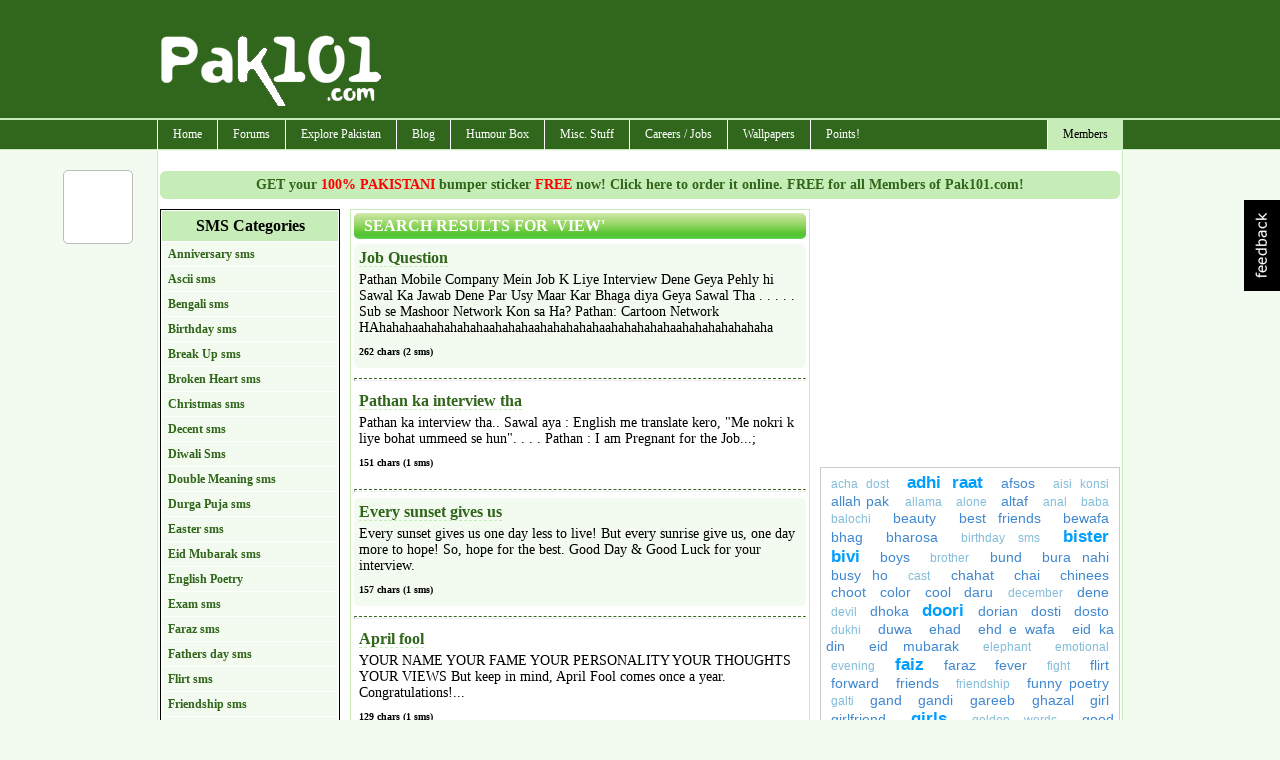

--- FILE ---
content_type: text/html; charset=utf-8
request_url: https://pak101.com/c/sms/search/view
body_size: 18968
content:


<!DOCTYPE html PUBLIC "-//W3C//DTD XHTML 1.0 Transitional//EN" "http://www.w3.org/TR/xhtml1/DTD/xhtml1-transitional.dtd">

<html xmlns="http://www.w3.org/1999/xhtml" >
<head id="Head1"><title>
	view sms messages, view sms, view text messages - 87 view sms - Page #1 : Pak101.com
</title><meta name="language" content="english" />
<meta name="google-site-verification" content="KByDueWcM3lWuBqgg1bXH9hW5B6gOChtxxsTdta5IpQ" />

    <!--[if lt IE 7]>
    <script type="text/javascript" src="/js/jquery.js"></script>
    <script type="text/javascript" src="/js/jquery.helper.js"></script>
    <![endif]-->
    <script type="text/javascript" src="/Scripts/jquery-1.8.2.min.js"></script>
    <script type="text/javascript" src="/scripts/jquery.colorbox-min.js"></script>
    <link id="mastercss" href="/template/base/style.css" rel="stylesheet" type="text/css" /><link rel="stylesheet" href="/css/colorbox/colorbox.css" /><script type="text/javascript" src="/Scripts/jquery.easing.js"></script><script type="text/javascript" src="/Scripts/jquery.social.share.1.2.min.js"></script><script type="text/javascript">$(document).ready(function () {$('#social-share').dcSocialShare({location: 'top',align: 'left',offsetLocation: 170,offsetAlign: 10,width: 70,center: true,centerPx: 577,speedContent: 600,speedFloat: 1600,disableFloat: false,easing: 'easeOutQuint',buttons: 'facebook,plusone,buzz,twitter,digg'});});</script><meta name="description" content="Found 87 view messages, browse view messages." /><meta name="keywords" content="view, text messages view, view for mobile, mobile view, send view, view text, view message, view idea, hindi view messages, hindi view" /></head>
<body>
<form method="post" action="/c/sms/search/view" onsubmit="javascript:return WebForm_OnSubmit();" id="form1">
<div class="aspNetHidden">
<input type="hidden" name="__EVENTTARGET" id="__EVENTTARGET" value="" />
<input type="hidden" name="__EVENTARGUMENT" id="__EVENTARGUMENT" value="" />
<input type="hidden" name="__VIEWSTATE" id="__VIEWSTATE" value="/[base64]/[base64]/[base64]/CkE6IEIuQQoKUTogS2FiIFBhaWRhIGh1d2U/[base64]/[base64]/lE0E8bJPnQDNzfJVu0bALPzP+4HVK5RSQi" />
</div>

<script type="text/javascript">
//<![CDATA[
var theForm = document.forms['form1'];
if (!theForm) {
    theForm = document.form1;
}
function __doPostBack(eventTarget, eventArgument) {
    if (!theForm.onsubmit || (theForm.onsubmit() != false)) {
        theForm.__EVENTTARGET.value = eventTarget;
        theForm.__EVENTARGUMENT.value = eventArgument;
        theForm.submit();
    }
}
//]]>
</script>


<script src="/WebResource.axd?d=e4pHcx3rVDmzVvoGuQz4LKBAJadfFWQ052rTdnuKdgSfynD7YZE_0CVK3BLL_GDtUMU11pJojzcK3O8r7RCW1E_DIkOGFJ63ItkOcsB10jw1&amp;t=638901739900000000" type="text/javascript"></script>


<script src="/ScriptResource.axd?d=p0VbiDuSiZOF9Fp631rxoNUetPy2s0uZyStY01CtY03skCL_Zy6jnoAuIizH1hL-0WJTjlWfB7g3xtwyV1nMHDEHC3ycHau0Bo5cyPPykV7WbM1LNyrV8PE8WJ1yxWOHooTFmobviilQYPZjJTsTeqs_DcCFMvlJRO1RHX6Z1mU1&amp;t=7f7f23e2" type="text/javascript"></script>
<script src="/ScriptResource.axd?d=GSTKc9eGRgIzY_daRRU20Rbx8AzU-Ws-eo2kR0PNXL26290UAkkZV_ZdtYNqHHa_W5McHnsT9HkJ-cToNWEuxvfrDCn5h8Z22e8qW1rW8VhnBxAzitD1TMJGV85K-C9I0&amp;t=f2cd5c5" type="text/javascript"></script>
<script src="/ScriptResource.axd?d=MvpG0d8DH_uoe2pYxG_HnW1GmdJL3v8COa062QzRdUCCYb-0Dx82rXwBqduDm81GAOfpEl6zQAEjrTUdPkN9zJBhXMVjiXGlfPS5hnlx0RyI34qLwSIh5kvYyjD-thrqyLoPKaFsWAKEXkEI2gxuvg2&amp;t=f2cd5c5" type="text/javascript"></script>
<script type="text/javascript">
//<![CDATA[
function WebForm_OnSubmit() {
if (typeof(ValidatorOnSubmit) == "function" && ValidatorOnSubmit() == false) return false;
return true;
}
//]]>
</script>

<div class="aspNetHidden">

	<input type="hidden" name="__VIEWSTATEGENERATOR" id="__VIEWSTATEGENERATOR" value="353742C3" />
	<input type="hidden" name="__EVENTVALIDATION" id="__EVENTVALIDATION" value="/wEdAAc2gUA4yhMsyVRyQCXh47m98FxGw2+b1PJFmVl1FHuC5x+qY0K39hqShWrCEynJSjImMGjvieqsNbvo8ruT4gyIZ3v76Z4ym/uB8Wqpm5JE/bO8skyYK61vZhHiOOKAQEfC0Y9tGY1E32XToM91sMf0h8AqyMenPJYRV/ltjUX+VS7vh6hZATl7Q6nEKYiV3Wg=" />
</div>
<div id="container">
<div id="inner-container">

<div id="header">
    <script type="text/javascript">
        Sys.Application.add_load(AppLoad);
        function AppLoad() {
            var prm = Sys.WebForms.PageRequestManager.getInstance();
            
            prm.remove_endRequest(EndRequest);
            prm.add_initializeRequest(InitializeRequest);
            prm.add_endRequest(EndRequest);

            // Sys.WebForms.PageRequestManager.getInstance().add_endRequest(EndRequest);
            // Sys.WebForms.PageRequestManager.getInstance().add_initializeRequest(InitializeRequest);
        }
        function InitializeRequest(sender, args) {
            $('#' + args._postBackElement.id + '_status').html('<img src=/template/base/images/ajaxspinner.gif align=absmiddle />');
            $get(args._postBackElement.id).disabled = true;
        }

        function EndRequest(sender, args) {
            if (args.get_error() != undefined) {
                var msg = args.get_error().message.replace("Sys.WebForms.PageRequestManagerServerErrorException: ", "");
                alert(msg);
                args.set_errorHandled(true);
                //bx();
                $get(sender._postBackSettings.sourceElement.id).disabled = false;
                $('#' + sender._postBackSettings.sourceElement.id + '_status').html('');
            }   
            // $get(sender._postBackSettings.sourceElement.id).disabled = false;
        }

        $(function () { // this line makes sure this code runs on page load
            $('#checkall').click(function () {
                var checkAllState = this.checked;
                $('input:checkbox').each(function () {
                    this.checked = checkAllState;
                });

            });
        });

    </script>
        <script type="text/javascript">
//<![CDATA[
Sys.WebForms.PageRequestManager._initialize('ctl00$ScriptManager1', 'form1', ['tctl00$ContentPlaceHolder1$members_login$Updatepanel1','ContentPlaceHolder1_members_login_Updatepanel1'], [], [], 90, 'ctl00');
//]]>
</script>


<div id="divHeader">

<div style="clear:both; height:120px;">
<table cellpadding="0" cellspacing="0" width="960">
        <tr>
            <td width="230"><img src="/images/pak101_logo.png" class="logo" alt="" /></td>
            <td width="730" align="right" style="padding-top: 10px;"><div id="ctl03_divTopBanner">
<div style="margin-bottom:8px;">
<script type="text/javascript"><!--
google_ad_client = "pub-7784825830616184";
google_alternate_ad_url = "http://www.pak101.com/c/bannerads/backuptag/728x90";
google_ad_width = 728;
google_ad_height = 90;
google_ad_format = "728x90_as";
google_ad_type = "text_image";
google_ad_channel = "4753684688";
google_color_border = "ffffff";
google_color_bg = "ffffff";
google_color_link = "000000";
google_color_text = "000000";
google_color_url = "000000";
//-->
</script>
<script type="text/javascript" src="https://pagead2.googlesyndication.com/pagead/show_ads.js">
</script>

</div>
</div></td>
        </tr>
    </table>
</div>
</div>
<div id="divMenu">
<div id="menu">
<div id="rightmenu">
<ul>
  
  <li><a href="/c/members/">Members</a>
<ul>
<li><a href="/c/members">Sign Up / Login</a></li>
</ul>
</li>

</ul>
</div>
<ul>
  <li><a href="/">Home</a></li>
  <li><a href="/c/forum">Forums</a>
<ul>
<li><a href="/c/forum/topics/1/General_Talks">General Talks</a></li>
<li><a href="/c/forum/topics/11/Dedications_Birthday_Introductions">Dedications, Birthday, Introductions!</a></li>
<li><a href="/c/forum/topics/2/Masti_Box">Masti Box!</a></li>
<li><a href="/c/forum/topics/3/Astronomy">Astronomy</a></li>
<li><a href="/c/forum/topics/4/Information_Technology__Internet">Information Technology & Internet</a></li>
<li><a href="/c/forum/topics/5/Education">Education</a></li>
<li><a href="/c/forum/topics/14/Poetry__Ghazal_Corner">Poetry / Ghazal Corner</a></li>
<li><a href="/c/forum/topics/6/Click_2_Win">Click 2 Win</a></li>
<li><a href="/c/forum/topics/8/Sports_Talks">Sports Talks</a></li>
<li><a href="/c/forum/topics/9/Telecom__Mobile_updates">Telecom / Mobile updates</a></li>
<li><a href="/c/forum/topics/10/Songs__Lyrics">Songs & Lyrics</a></li>
<li><a href="/c/forum/topics/12/Religion">Religion</a></li>
<li><a href="/c/forum/topics/13/Photography">Photography</a></li>
<li><a href="/c/forum/topics/15/News_And_Gossips">News And Gossips</a></li>
<li><a href="/c/forum/topics/16/Prize_Bond">Prize Bond</a></li>
<li><a href="/c/forum/topics/7/Support__Help_Desk">Support / Help Desk</a></li>
<li><a href="/c/forum/post/" class="red">Post New Topic</a></li>
</ul>
</li>
<li><a href="/c/phototour">Explore Pakistan</a>
<ul>
<li><a href="/c/blog/category/365/Models_Male">Models (Male)</a></li>
<li><a href="/c/blog/category/366/Models_Female">Models (Female)</a></li>
<li><a href="/c/blog/category/367/Fashion_Designers">Fashion Designers</a></li>
<li><a href="/c/blog/category/368/Fashion_Photographers">Fashion Photographers</a></li>
<li><a href="/c/blog/category/378/Fashion">Fashion</a></li>
<li><a href="/c/blog/category/408/Fashion_Boutiques">Fashion Boutiques</a></li>
<li><a href="/c/blog/category/423/Jewellery">Jewellery</a></li>
<li><a href="/c/blog/category/515/Cricketers">Cricketers</a></li>
<li><a href="/c/blog/category/574/Actors">Actors</a></li>
<li><a href="/c/blog/category/586/Actresses">Actresses</a></li>
<li><a href="/c/blog/category/588/Fashion_Designers">Fashion Designers</a></li>
<li><a href="/c/blog/category/368/Fashion_Photographers">Fashion Photographers</a></li>
<li><a href="/c/blog/category/423/Jewellery">Jewellery</a></li>
<li><a href="/c/blog/category/366/Models_Female">Models (Female)</a></li>
<li><a href="/c/blog/category/365/Models_Male">Models (Male)</a></li>
<li><a href="/c/blog/category/1462/Movie_Stills">Movie Stills</a></li>
<li><a href="/c/blog/category/646/Singers">Singers</a></li>
<li><a href="/c/blog/category/1734/Wedding_Photographers">Wedding Photographers</a></li>
<li><a href="/c/phototour">Photo Tour</a></li>
<li><a href="/c/distancecalculator">Distance Calculator</a></li>
</ul>
</li>
<li><a href="/c/blog">Blog</a>
<ul>
<li><a href="/c/blog/category/412/Beauty_Tips">Beauty Tips</a></li>
<li><a href="/c/blog/category/373/Entertainment">Entertainment</a></li>
<li><a href="/c/blog/category/376/Events__Festivals">Events / Festivals</a></li>
<li><a href="/c/blog/category/1062/Fashion">Fashion</a></li>
<li><a href="/c/blog/category/1249/General">General</a></li>
<li><a href="/c/blog/category/370/Gossips">Gossips</a></li>
<li><a href="/c/blog/category/627/Health_Tips">Health Tips</a></li>
<li><a href="/c/blog/category/371/Interviews">Interviews</a></li>
<li><a href="/c/blog/category/1257/Life_Style">Life Style</a></li>
<li><a href="/c/blog/category/374/Local_News">Local News</a></li>
<li><a href="/c/blog/category/372/Politics">Politics</a></li>
<li><a href="/c/blog/category/998/Religion">Religion</a></li>
<li><a href="/c/blog/category/1623/Reviews">Reviews</a></li>
<li><a href="/c/blog/category/415/Science__Technology">Science / Technology</a></li>
<li><a href="/c/blog/category/1063/Sports">Sports</a></li>
<li><a href="/c/blog/category/1013/Telecom">Telecom</a></li>
<li><a href="/c/blog/category/377/Travel">Travel</a></li>
</ul>
</li>
<li><a href="#">Humour Box</a>
<ul>
<li><a href="/c/funnypictures">Funny Pictures</a></li>
<li><a href="/c/facebooklikes">Facebook Likes</a></li>
<li><a href="/c/sms">SMS Messages</a></li>
<li><a href="/c/jokes">Jokes</a></li>
</ul>
</li>
<li><a href="#">Misc. Stuff</a>
<ul>
<li><a href="/c/recipes">Recipes</a></li>
<li><a href="/c/ecards">ECards</a></li>
<li><a href="/c/postcards">Free Postcards</a></li>
<li><a href="/c/freesms">Free SMS</a></li>
<li><a href="/c/classifieds">Classifieds</a></li>
<li><a href="/c/gallery">Photo Gallery</a></li>
</ul>
</li>
<li><a href="/c/careers">Careers / Jobs</a>
<ul>
<li><a href="/c/careers/list/195/Accounts">Accounts</a></li>
<li><a href="/c/careers/list/188/ComputersIT">Computers/IT</a></li>
<li><a href="/c/careers/list/189/Engineering">Engineering</a></li>
<li><a href="/c/careers/list/190/Management">Management</a></li>
<li><a href="/c/careers/list/192/Marketing">Marketing</a></li>
<li><a href="/c/careers/list/193/Medical">Medical</a></li>
<li><a href="/c/careers/list/191/Other">Other</a></li>
<li><a href="/c/careers/list/194/Sales">Sales</a></li>
<li><a href="/c/careers/submit" class="red">Submit a Job Opening</a></li>
</ul>
</li>
<li><a href="/c/wallpapers">Wallpapers</a></li>
<li><a href="/c/points">Points!</a>
<ul>
<li><a href="/c/points/earning">Earn Points</a></li>
<li><a href="/c/points/faq">What are Points ?</a></li>
<li><a href="/c/points">Points History</a></li>
<li><a href="/c/points/shop">Points Shop</a></li>
</ul>
</li>

</ul>
</div></div>
<div class="spacer"></div>

</div>
    <div id="content">
        <div id="masterPromoHeader" class="masterPromo"><a href="/c/points/shopview/2/Free_Bumper_Sticker_for_Everyone">GET your <span style="color: Red;">100% PAKISTANI</span> bumper sticker <span style="color: Red;">FREE</span> now! Click here to order it online. FREE for all Members of Pak101.com!</a></div>
        
<div id="ContentPlaceHolder1_divText"><div>
	<div style="width: 180px; margin-right:10px; float: left;"> 

<div class="categorylist">
<ul>
<li>SMS Categories</li>
<li><a href="/c/sms/list/53/Anniversary_sms">Anniversary sms</a></li>
<li><a href="/c/sms/list/18/Ascii_sms">Ascii sms</a></li>
<li><a href="/c/sms/list/29/Bengali_sms">Bengali sms</a></li>
<li><a href="/c/sms/list/39/Birthday_sms">Birthday sms</a></li>
<li><a href="/c/sms/list/31/Break_Up_sms">Break Up sms</a></li>
<li><a href="/c/sms/list/49/Broken_Heart_sms">Broken Heart sms</a></li>
<li><a href="/c/sms/list/43/Christmas_sms">Christmas sms</a></li>
<li><a href="/c/sms/list/52/Decent_sms">Decent sms</a></li>
<li><a href="/c/sms/list/17/Diwali_Sms">Diwali Sms</a></li>
<li><a href="/c/sms/list/37/Double_Meaning_sms">Double Meaning sms</a></li>
<li><a href="/c/sms/list/30/Durga_Puja_sms">Durga Puja sms</a></li>
<li><a href="/c/sms/list/36/Easter_sms">Easter sms</a></li>
<li><a href="/c/sms/list/14/Eid_Mubarak_sms">Eid Mubarak sms</a></li>
<li><a href="/c/sms/list/32/English_Poetry">English Poetry</a></li>
<li><a href="/c/sms/list/55/Exam_sms">Exam sms</a></li>
<li><a href="/c/sms/list/24/Faraz_sms">Faraz sms</a></li>
<li><a href="/c/sms/list/20/Fathers_day_sms">Fathers day sms</a></li>
<li><a href="/c/sms/list/19/Flirt_sms">Flirt sms</a></li>
<li><a href="/c/sms/list/6/Friendship_sms">Friendship sms</a></li>
<li><a href="/c/sms/list/5/Funny_sms">Funny sms</a></li>
<li><a href="/c/sms/list/10/Geo_Or_Jeenay_Do_sms">Geo Or Jeenay Do sms</a></li>
<li><a href="/c/sms/list/23/Get_Well_Soon_sms">Get Well Soon sms</a></li>
<li><a href="/c/sms/list/40/Good_Luck_sms">Good Luck sms</a></li>
<li><a href="/c/sms/list/34/Good_Morning_sms">Good Morning sms</a></li>
<li><a href="/c/sms/list/50/Good_Night_sms">Good Night sms</a></li>
<li><a href="/c/sms/list/38/Greeting_sms">Greeting sms</a></li>
<li><a href="/c/sms/list/45/Halloween_sms">Halloween sms</a></li>
<li><a href="/c/sms/list/21/Holi_sms">Holi sms</a></li>
<li><a href="/c/sms/list/51/Independence_Day_sms">Independence Day sms</a></li>
<li><a href="/c/sms/list/44/Inspirational_sms">Inspirational sms</a></li>
<li><a href="/c/sms/list/46/Insult_sms">Insult sms</a></li>
<li><a href="/c/sms/list/47/Islamic_sms">Islamic sms</a></li>
<li><a href="/c/sms/list/12/Khichdi_sms">Khichdi sms</a></li>
<li><a href="/c/sms/list/28/Kiss_sms">Kiss sms</a></li>
<li><a href="/c/sms/list/11/Love_sms">Love sms</a></li>
<li><a href="/c/sms/list/27/Love_Stories_sms">Love Stories sms</a></li>
<li><a href="/c/sms/list/16/Miss_You_sms">Miss You sms</a></li>
<li><a href="/c/sms/list/15/Mothers_Day_Sms">Mother's Day Sms</a></li>
<li><a href="/c/sms/list/4/Naughty_sms">Naughty sms</a></li>
<li><a href="/c/sms/list/3/New_Year_sms">New Year sms</a></li>
<li><a href="/c/sms/list/22/Pashto_sms">Pashto sms</a></li>
<li><a href="/c/sms/list/58/Politics_sms">Politics sms</a></li>
<li><a href="/c/sms/list/26/Punjabi_sms">Punjabi sms</a></li>
<li><a href="/c/sms/list/7/Q_n_A_sms">Q n A sms</a></li>
<li><a href="/c/sms/list/42/Quatations_sms">Quatations sms</a></li>
<li><a href="/c/sms/list/57/Rainy_day_sms">Rainy day sms</a></li>
<li><a href="/c/sms/list/8/Rakhi_sms">Rakhi sms</a></li>
<li><a href="/c/sms/list/35/Ramdan_sms">Ramdan sms</a></li>
<li><a href="/c/sms/list/13/Riddle_sms">Riddle sms</a></li>
<li><a href="/c/sms/list/25/Romantic_sms">Romantic sms</a></li>
<li><a href="/c/sms/list/41/Sad_sms">Sad sms</a></li>
<li><a href="/c/sms/list/54/Sardar_sms">Sardar sms</a></li>
<li><a href="/c/sms/list/9/Smile_sms">Smile sms</a></li>
<li><a href="/c/sms/list/56/Sorry_sms">Sorry sms</a></li>
<li><a href="/c/sms/list/48/Teachers_day_sms">Teachers day sms</a></li>
<li><a href="/c/sms/list/1/Todays_thought_sms">Today's thought sms</a></li>
<li><a href="/c/sms/list/2/Urdu_Poetry_sms">Urdu Poetry sms</a></li>
</ul>

</div>


<div class="search_form">
<fieldset>
<legend>Search SMS</legend>
<input name="ctl00$ContentPlaceHolder1$plug_smssearch$txtSearch" type="text" id="ContentPlaceHolder1_plug_smssearch_txtSearch" />
<input type="submit" name="ctl00$ContentPlaceHolder1$plug_smssearch$btnSearch" value="GO" id="ContentPlaceHolder1_plug_smssearch_btnSearch" /><br />
e.g. faraz, sardar, etc.
</fieldset>
</div>
</div>
<div style="width: 460px; margin-right:10px; float: left;"> 


<div class="main_content">
<h1>Search Results for 'view' </h1>

<div class="main_content_normal">
<h5><a href="/c/sms/view/27093/Funny_sms/Job_Question">Job Question</a></h5>
<p style="font-size:14px;">Pathan Mobile Company Mein Job K Liye Interview Dene Geya Pehly hi Sawal Ka Jawab Dene Par Usy Maar Kar Bhaga diya Geya Sawal Tha . . . . . Sub se Mashoor Network Kon sa Ha? Pathan: Cartoon Network HAhahahaahahahahahaahahahaahahahahahaahahahahahaahahahahahahaha
</p>
<h4>262 chars (2 sms)</h4>
<h6><fb:like href="http://www.pak101.com/c/sms/view/27093/Funny_sms/Job_Question" layout="button_count" show_faces="false" width="70" font="arial"></fb:like></h6>
<div class="spacer"></div>

</div>
<hr />

<div class="main_content_alt">
<h5><a href="/c/sms/view/26980/Funny_sms/Pathan_ka_interview_tha">Pathan ka interview tha</a></h5>
<p style="font-size:14px;">Pathan ka interview tha..


Sawal aya : English me translate kero,

"Me nokri k liye bohat ummeed se hun".
.
.
.
Pathan : I am Pregnant for the Job...;</p>
<h4>151 chars (1 sms)</h4>
<h6><fb:like href="http://www.pak101.com/c/sms/view/26980/Funny_sms/Pathan_ka_interview_tha" layout="button_count" show_faces="false" width="70" font="arial"></fb:like></h6>
<div class="spacer"></div>

</div>
<hr />

<div class="main_content_normal">
<h5><a href="/c/sms/view/26917/Good_Luck_sms/Every_sunset_gives_us">Every sunset gives us</a></h5>
<p style="font-size:14px;">Every sunset gives us one day less to live!
But every sunrise give us, one day more to hope!
So, hope for the best.
Good Day & Good Luck for your interview.
</p>
<h4>157 chars (1 sms)</h4>
<h6><fb:like href="http://www.pak101.com/c/sms/view/26917/Good_Luck_sms/Every_sunset_gives_us" layout="button_count" show_faces="false" width="70" font="arial"></fb:like></h6>
<div class="spacer"></div>

</div>
<hr />

<div class="main_content_alt">
<h5><a href="/c/sms/view/26466/Funny_sms/April_fool">April fool</a></h5>
<p style="font-size:14px;">YOUR NAME
YOUR FAME
YOUR PERSONALITY
YOUR THOUGHTS
YOUR VIEWS
But keep in mind,
April Fool comes once a year. Congratulations!...</p>
<h4>129 chars (1 sms)</h4>
<h6><fb:like href="http://www.pak101.com/c/sms/view/26466/Funny_sms/April_fool" layout="button_count" show_faces="false" width="70" font="arial"></fb:like></h6>
<div class="spacer"></div>

</div>
<hr />

<div class="main_content_normal">
<h5><a href="/c/sms/view/26397/Funny_sms/interview_with_pathan">interview with pathan</a></h5>
<p style="font-size:14px;">Ek Sindhi Aur Pathan ka Interview Tha:

Sindhi se:

Q: Taleem
A: B.A

Q: Pakistan kab bana?
A: Koshish pehle se jari thi per 1947 mai.

Q: Pakistan ka PM kon hai?
A: Boht aye gaye hain lekin ab Geelani Sahab hain.


Pathan ye sub sun raha tha usne teeno ans yaad ker liye.


Pathan se:

Q: Naam?
A: B.A

Q: Kab Paida huwe?
A: Koshish pehle se jari thi per 1947 mai.

Q: Baap ka Naam?
A: Boht aye gaye hain lekin ab Geelani Sahab hain
</p>
<h4>434 chars (3 sms)</h4>
<h6><fb:like href="http://www.pak101.com/c/sms/view/26397/Funny_sms/interview_with_pathan" layout="button_count" show_faces="false" width="70" font="arial"></fb:like></h6>
<div class="spacer"></div>

</div>
<hr />

<div class="main_content_alt">
<h5><a href="/c/sms/view/25886/Double_Meaning_sms/life_means">life means</a></h5>
<p style="font-size:14px;">LIFE MEANS:-
6 frnds,
2 bikes but no petrol
exam nite,6 duffers no notes.
sitting on sea view ,
6 smokers n only 1 cigrete!
1 girl,6 frnds n all saying “teri bhabhi hai</p>
<h4>168 chars (2 sms)</h4>
<h6><fb:like href="http://www.pak101.com/c/sms/view/25886/Double_Meaning_sms/life_means" layout="button_count" show_faces="false" width="70" font="arial"></fb:like></h6>
<div class="spacer"></div>

</div>
<hr />

<div class="main_content_normal">
<h5><a href="/c/sms/view/25778/Funny_sms/pathan">pathan</a></h5>
<p style="font-size:14px;">pathan went for interview

officer:tell me the opposite of ''DAY'
pathan:night
officer:cool
pathan:warm
officer:ugly
pathanpichli
officer:I said ''UGLY''
pathan:I said ''PICHLI''
officer:Oh my god.
pathan:Oh my devil.
officer:Get out
Pathan:Come in
officer:U r rejected.
pathan:I m selected.
officer:keep quiet.
pathan:speak tight.
Officer:Go to hell
Pathan:come to paradise.
officer:nikal ja jahil kahi kay.
pathan:ander aao laiq yahe kay.
officer:police ko bhulao.
pathan:fauj ko bhulao.
officer:uffff
pathan:tuffff
officer:purrrr.
pathan:turrrrrrrrrrrr.
kuch b kar le tera baap bab mujhe fail nahi kar sakta.</p>
<h4>611 chars (4 sms)</h4>
<h6><fb:like href="http://www.pak101.com/c/sms/view/25778/Funny_sms/pathan" layout="button_count" show_faces="false" width="70" font="arial"></fb:like></h6>
<div class="spacer"></div>

</div>
<hr />

<div class="main_content_alt">
<h5><a href="/c/sms/view/25643/Funny_sms/Shahid_Afridi_in_interview">Shahid Afridi in interview</a></h5>
<p style="font-size:14px;">Shahid Afridi in interview<br/><br/>Aap ki umer kitni hai?<br/><br/>24 years.<br/><br/>Lekin 5 saal pehle bhi aap ne yahi kaha tha,<br/><br/>Afridi: Mein 10 saal baad bhi yahi kahoon ga,<br/><br/>Kiu ke<br/><br/>"Pathan apni zuban se kabhie nahi mukrta"</p>
<h4>217 chars (2 sms)</h4>
<h6><fb:like href="http://www.pak101.com/c/sms/view/25643/Funny_sms/Shahid_Afridi_in_interview" layout="button_count" show_faces="false" width="70" font="arial"></fb:like></h6>
<div class="spacer"></div>

</div>
<hr />

<div class="main_content_normal">
<h5><a href="/c/sms/view/25514/Exam_sms/Cricket_t20_ki_waja_se_improve_hvi_hai">Cricket t20 ki waja se improve hvi hai..</a></h5>
<p style="font-size:14px;">Cricket T20 aur ipl ki waja se improve hva hai...

hame b apna Examination system improve karnay k liye exams me ye step lene Chahiye:-

1-Har paper 1.5 ghanty or 50 number ka hona chahiya.

2-Har 30 mint ka bad mashwre k lye break hona chahiye.

3-Hame 1 free hit den jis me student apni marzi k 1 sawal ka apni marzi ka jawab de.

4-pehle 20 mint ka power play jis me examinerhall se bahar rahe.

5-Agr kisi sawal ka Ans ghalat ho to review ka option hona chahiya ta k student book se confrm kr le...
</p>
<h4>503 chars (4 sms)</h4>
<h6><fb:like href="http://www.pak101.com/c/sms/view/25514/Exam_sms/Cricket_t20_ki_waja_se_improve_hvi_hai" layout="button_count" show_faces="false" width="70" font="arial"></fb:like></h6>
<div class="spacer"></div>

</div>
<hr />

<div class="main_content_alt">
<h5><a href="/c/sms/view/24761/Funny_sms/interviewee">interviewee</a></h5>
<p style="font-size:14px;">interviewee;wat z ur date of birth?sardar;nov 28.interviewer;which year?sardar;abey ullu everyyear.

</p>
<h4>101 chars (1 sms)</h4>
<h6><fb:like href="http://www.pak101.com/c/sms/view/24761/Funny_sms/interviewee" layout="button_count" show_faces="false" width="70" font="arial"></fb:like></h6>
<div class="spacer"></div>

</div>
<hr />

<div class="main_content_normal">
<h5><a href="/c/sms/view/24606/Friendship_sms/reward">reward</a></h5>
<p style="font-size:14px;">SHIDAT-E-DARD SAY SHARMINDA NAHI MERI WAFA
JIN SAY RISHTAY GEHRAY HON WO ZAKHAM BHI GEHRAY DAITE HAIN

by by Alie (3 days ago) / 0 views
</p>
<h4>137 chars (1 sms)</h4>
<h6><fb:like href="http://www.pak101.com/c/sms/view/24606/Friendship_sms/reward" layout="button_count" show_faces="false" width="70" font="arial"></fb:like></h6>
<div class="spacer"></div>

</div>
<hr />

<div class="main_content_alt">
<h5><a href="/c/sms/view/24378/Funny_sms/Pathan_Ka_Interview_Tha">Pathan Ka Interview Tha</a></h5>
<p style="font-size:14px;">Pathan Ka Interview Tha...
Sawal Aya:

English Me Translate Karo...
"Main Nokari K Liye
Bohat Umeed Se Hon."

Pathan:
I Am Pregnent For The Job..!!:)=P</p>
<h4>151 chars (1 sms)</h4>
<h6><fb:like href="http://www.pak101.com/c/sms/view/24378/Funny_sms/Pathan_Ka_Interview_Tha" layout="button_count" show_faces="false" width="70" font="arial"></fb:like></h6>
<div class="spacer"></div>

</div>
<hr />

<div class="main_content_normal">
<h5><a href="/c/sms/view/23980/Birthday_sms/oye_ullu_k_pathhey">oye ullu k pathhey</a></h5>
<p style="font-size:14px;">Interviewer :<br/>When Is Your Birthday<br/><br/>Sardar :<br/>13th Oct<br/><br/>Interviewer :<br/>Which Year ?<br/><br/>Sardar :<br/>Oye Ullu Ke Patte<br/>Every Year<br/></p>
<h4>134 chars (1 sms)</h4>
<h6><fb:like href="http://www.pak101.com/c/sms/view/23980/Birthday_sms/oye_ullu_k_pathhey" layout="button_count" show_faces="false" width="70" font="arial"></fb:like></h6>
<div class="spacer"></div>

</div>
<hr />

<div class="main_content_alt">
<h5><a href="/c/sms/view/23557/Decent_sms/Someone_Remember">Someone Remember</a></h5>
<p style="font-size:14px;">Someone Remembers, Somebody Cares, YOUR Name Is Whispered In Somebody’s Prayers, Keep The Bright Hope Of Sunshine In View, Someone Is Warmly Thinking Of You</p>
<h4>156 chars (1 sms)</h4>
<h6><fb:like href="http://www.pak101.com/c/sms/view/23557/Decent_sms/Someone_Remember" layout="button_count" show_faces="false" width="70" font="arial"></fb:like></h6>
<div class="spacer"></div>

</div>
<hr />

<div class="main_content_normal">
<h5><a href="/c/sms/view/22457/Adult/Do_You_Remember">Do You Remember</a></h5>
<p style="font-size:14px;"><br/>You threw me in the corner of a cage, waiting to see<br/>when paradise wind would blow from your hair.<br/><br/>From beginning to end you gave to everybody,<br/>to paupers your assets and riches, peri.<br/><br/>Pauper Mazun cannot tolerate. He rips<br/>his collar with his hand, making his eyes tearful.<br/><br/>Endures because of you, wipes with your skirt,<br/>in view of your eyelashes, his tearful eyes, peri. </p>
<h4>387 chars (3 sms)</h4>
<h6><fb:like href="http://www.pak101.com/c/sms/view/22457/Adult/Do_You_Remember" layout="button_count" show_faces="false" width="70" font="arial"></fb:like></h6>
<div class="spacer"></div>

</div>
<hr />

<span id="ContentPlaceHolder1_sms_main_lblPager"><div style="text-align:center;"><ul class="pager"><li id="pageno">Page 1 of 6</li><li class="pages">1</li><li><a href="/c/sms/search/2/view">2</a></li><li><a href="/c/sms/search/3/view">3</a></li><li><a href="/c/sms/search/4/view">4</a></li><li><a href="/c/sms/search/5/view">5</a></li><li><a href="/c/sms/search/6/view">6</a></li><li><a href="/c/sms/search/2/view">&gt;</a></li><li><a href="/c/sms/search/6/view">Last</a></li></ul></div></span>
</div>


</div>
<div style="width: 300px; float: left;"> 

<div style="margin-bottom:8px;">
<script type="text/javascript"><!--
google_ad_client = "pub-7784825830616184";
google_alternate_ad_url = "http://www.pak101.com/c/bannerads/backuptag/300x250";
google_ad_width = 300;
google_ad_height = 250;
google_ad_format = "300x250_as";
google_ad_type = "text_image";
google_ad_channel = "4753684688";
google_color_border = "ffffff";
google_color_bg = "ffffff";
google_color_link = "000000";
google_color_text = "000000";
google_color_url = "000000";
//-->
</script>
<script type="text/javascript" src="https://pagead2.googlesyndication.com/pagead/show_ads.js">
</script>

</div>


    <div id="tagCloud">
        <a class="weight5" href="/c/sms/search/acha+dost">acha dost</a> <a class="weight3" href="/c/sms/search/adhi+raat">adhi raat</a> <a class="weight4" href="/c/sms/search/afsos">afsos</a> <a class="weight5" href="/c/sms/search/aisi+konsi">aisi konsi</a> <a class="weight4" href="/c/sms/search/allah+pak+">allah pak </a> <a class="weight5" href="/c/sms/search/allama">allama</a> <a class="weight5" href="/c/sms/search/alone">alone</a> <a class="weight4" href="/c/sms/search/altaf">altaf</a> <a class="weight5" href="/c/sms/search/anal">anal</a> <a class="weight5" href="/c/sms/search/baba">baba</a> <a class="weight5" href="/c/sms/search/balochi">balochi</a> <a class="weight4" href="/c/sms/search/beauty+">beauty </a> <a class="weight4" href="/c/sms/search/best+friends">best friends</a> <a class="weight4" href="/c/sms/search/bewafa">bewafa</a> <a class="weight4" href="/c/sms/search/bhag">bhag</a> <a class="weight4" href="/c/sms/search/bharosa">bharosa</a> <a class="weight5" href="/c/sms/search/Birthday+sms">Birthday sms</a> <a class="weight3" href="/c/sms/search/Bister">Bister</a> <a class="weight3" href="/c/sms/search/bivi">bivi</a> <a class="weight4" href="/c/sms/search/boys">boys</a> <a class="weight5" href="/c/sms/search/brother">brother</a> <a class="weight4" href="/c/sms/search/bund">bund</a> <a class="weight4" href="/c/sms/search/bura+nahi">bura nahi</a> <a class="weight4" href="/c/sms/search/busy+ho">busy ho</a> <a class="weight5" href="/c/sms/search/cast">cast</a> <a class="weight4" href="/c/sms/search/Chahat">Chahat</a> <a class="weight4" href="/c/sms/search/chai">chai</a> <a class="weight4" href="/c/sms/search/chinees">chinees</a> <a class="weight4" href="/c/sms/search/Choot">Choot</a> <a class="weight4" href="/c/sms/search/color">color</a> <a class="weight4" href="/c/sms/search/cool">cool</a> <a class="weight4" href="/c/sms/search/daru+">daru </a> <a class="weight5" href="/c/sms/search/december">december</a> <a class="weight4" href="/c/sms/search/dene">dene</a> <a class="weight5" href="/c/sms/search/Devil">Devil</a> <a class="weight4" href="/c/sms/search/dhoka">dhoka</a> <a class="weight3" href="/c/sms/search/doori">doori</a> <a class="weight4" href="/c/sms/search/dorian">dorian</a> <a class="weight4" href="/c/sms/search/dosti">dosti</a> <a class="weight4" href="/c/sms/search/dosto">dosto</a> <a class="weight5" href="/c/sms/search/dukhi+">dukhi </a> <a class="weight4" href="/c/sms/search/Duwa">Duwa</a> <a class="weight4" href="/c/sms/search/ehad">ehad</a> <a class="weight4" href="/c/sms/search/ehd+e+wafa">ehd e wafa</a> <a class="weight4" href="/c/sms/search/eid+ka+din">eid ka din</a> <a class="weight4" href="/c/sms/search/eid+mubarak">eid mubarak</a> <a class="weight5" href="/c/sms/search/elephant">elephant</a> <a class="weight5" href="/c/sms/search/emotional">emotional</a> <a class="weight5" href="/c/sms/search/evening">evening</a> <a class="weight3" href="/c/sms/search/Faiz">Faiz</a> <a class="weight4" href="/c/sms/search/faraz">faraz</a> <a class="weight4" href="/c/sms/search/fever">fever</a> <a class="weight5" href="/c/sms/search/fight">fight</a> <a class="weight4" href="/c/sms/search/flirt">flirt</a> <a class="weight4" href="/c/sms/search/forward">forward</a> <a class="weight4" href="/c/sms/search/friends+">friends </a> <a class="weight5" href="/c/sms/search/friendship+">friendship </a> <a class="weight4" href="/c/sms/search/funny+poetry">funny poetry</a> <a class="weight5" href="/c/sms/search/galti">galti</a> <a class="weight4" href="/c/sms/search/gand">gand</a> <a class="weight4" href="/c/sms/search/Gandi">Gandi</a> <a class="weight4" href="/c/sms/search/gareeb+">gareeb </a> <a class="weight4" href="/c/sms/search/ghazal">ghazal</a> <a class="weight4" href="/c/sms/search/girl">girl</a> <a class="weight4" href="/c/sms/search/girlfriend">girlfriend</a> <a class="weight3" href="/c/sms/search/Girls">Girls</a> <a class="weight5" href="/c/sms/search/golden+words">golden words</a> <a class="weight4" href="/c/sms/search/good+morning">good morning</a> <a class="weight4" href="/c/sms/search/good+night">good night</a> <a class="weight4" href="/c/sms/search/hair">hair</a> <a class="weight4" href="/c/sms/search/hand">hand</a> <a class="weight4" href="/c/sms/search/hansna">hansna</a> <a class="weight3" href="/c/sms/search/happy+birthday">happy birthday</a> <a class="weight5" href="/c/sms/search/Happy+dewali">Happy dewali</a> <a class="weight4" href="/c/sms/search/Happy+new+year">Happy new year</a> <a class="weight3" href="/c/sms/search/HATE+">HATE </a> <a class="weight4" href="/c/sms/search/hazrat+ali">hazrat ali</a> <a class="weight3" href="/c/sms/search/hazrat+mohammad">hazrat mohammad</a> <a class="weight5" href="/c/sms/search/HEAD">HEAD</a> <a class="weight5" href="/c/sms/search/heart">heart</a> <a class="weight4" href="/c/sms/search/heaven">heaven</a> <a class="weight5" href="/c/sms/search/hindu">hindu</a> <a class="weight4" href="/c/sms/search/hospitality">hospitality</a> <a class="weight5" href="/c/sms/search/hussain">hussain</a> <a class="weight5" href="/c/sms/search/i+hate+you">i hate you</a> <a class="weight4" href="/c/sms/search/I+KISS+U">I KISS U</a> <a class="weight3" href="/c/sms/search/I+LOVE+U">I LOVE U</a> <a class="weight1" href="/c/sms/search/I+love+you">I love you</a> <a class="weight4" href="/c/sms/search/i+miss+u">i miss u</a> <a class="weight4" href="/c/sms/search/if+you+really+love+someone+arrange">if you really love someone arrange</a> <a class="weight4" href="/c/sms/search/ignore">ignore</a> <a class="weight4" href="/c/sms/search/inteha">inteha</a> <a class="weight5" href="/c/sms/search/intezar">intezar</a> <a class="weight4" href="/c/sms/search/jannat">jannat</a> <a class="weight5" href="/c/sms/search/Jindgi">Jindgi</a> <a class="weight3" href="/c/sms/search/jism">jism</a> <a class="weight5" href="/c/sms/search/juda">juda</a> <a class="weight4" href="/c/sms/search/jumma">jumma</a> <a class="weight4" href="/c/sms/search/kare">kare</a> <a class="weight5" href="/c/sms/search/karna">karna</a> <a class="weight5" href="/c/sms/search/kashti">kashti</a> <a class="weight5" href="/c/sms/search/khali+hathon+ko+kabi+gor+se+dekha+hai+">khali hathon ko kabi gor se dekha hai </a> <a class="weight3" href="/c/sms/search/khat">khat</a> <a class="weight4" href="/c/sms/search/khobsort">khobsort</a> <a class="weight4" href="/c/sms/search/KHUSHI">KHUSHI</a> <a class="weight5" href="/c/sms/search/khushiya">khushiya</a> <a class="weight4" href="/c/sms/search/King+">King </a> <a class="weight4" href="/c/sms/search/Kiss">Kiss</a> <a class="weight5" href="/c/sms/search/kissing">kissing</a> <a class="weight3" href="/c/sms/search/LABO">LABO</a> <a class="weight5" href="/c/sms/search/Lazy">Lazy</a> <a class="weight5" href="/c/sms/search/life">life</a> <a class="weight4" href="/c/sms/search/little+love">little love</a> <a class="weight5" href="/c/sms/search/Love">Love</a> <a class="weight4" href="/c/sms/search/love+lost">love lost</a> <a class="weight3" href="/c/sms/search/Love+sms">Love sms</a> <a class="weight4" href="/c/sms/search/lover">lover</a> <a class="weight4" href="/c/sms/search/mama">mama</a> <a class="weight5" href="/c/sms/search/marne">marne</a> <a class="weight5" href="/c/sms/search/Marne+wale">Marne wale</a> <a class="weight4" href="/c/sms/search/marriage">marriage</a> <a class="weight5" href="/c/sms/search/Married+">Married </a> <a class="weight4" href="/c/sms/search/masjid">masjid</a> <a class="weight3" href="/c/sms/search/Masoom">Masoom</a> <a class="weight4" href="/c/sms/search/Maut">Maut</a> <a class="weight4" href="/c/sms/search/Meer">Meer</a> <a class="weight5" href="/c/sms/search/miss+You+Sms">miss You Sms</a> <a class="weight5" href="/c/sms/search/Momin">Momin</a> <a class="weight3" href="/c/sms/search/mother">mother</a> <a class="weight4" href="/c/sms/search/mountain">mountain</a> <a class="weight3" href="/c/sms/search/Mout">Mout</a> <a class="weight4" href="/c/sms/search/muhabbat">muhabbat</a> <a class="weight5" href="/c/sms/search/muhbat">muhbat</a> <a class="weight4" href="/c/sms/search/mulakat">mulakat</a> <a class="weight5" href="/c/sms/search/nangi">nangi</a> <a class="weight4" href="/c/sms/search/naraz">naraz</a> <a class="weight5" href="/c/sms/search/Naseeb">Naseeb</a> <a class="weight4" href="/c/sms/search/nawaz">nawaz</a> <a class="weight5" href="/c/sms/search/new+year">new year</a> <a class="weight4" href="/c/sms/search/New+year+sms">New year sms</a> <a class="weight5" href="/c/sms/search/nigahe">nigahe</a> <a class="weight4" href="/c/sms/search/november">november</a> <a class="weight5" href="/c/sms/search/pagal">pagal</a> <a class="weight5" href="/c/sms/search/paisa">paisa</a> <a class="weight5" href="/c/sms/search/pappu">pappu</a> <a class="weight4" href="/c/sms/search/pareshan">pareshan</a> <a class="weight4" href="/c/sms/search/Pathan">Pathan</a> <a class="weight4" href="/c/sms/search/pepsi">pepsi</a> <a class="weight4" href="/c/sms/search/phatan">phatan</a> <a class="weight5" href="/c/sms/search/picture">picture</a> <a class="weight4" href="/c/sms/search/princess">princess</a> <a class="weight4" href="/c/sms/search/pushto">pushto</a> <a class="weight3" href="/c/sms/search/quotes">quotes</a> <a class="weight5" href="/c/sms/search/ramzan">ramzan</a> <a class="weight4" href="/c/sms/search/relationship">relationship</a> <a class="weight5" href="/c/sms/search/reply">reply</a> <a class="weight4" href="/c/sms/search/result">result</a> <a class="weight4" href="/c/sms/search/rishty+">rishty </a> <a class="weight4" href="/c/sms/search/romantic">romantic</a> <a class="weight4" href="/c/sms/search/safar">safar</a> <a class="weight4" href="/c/sms/search/sahil">sahil</a> <a class="weight5" href="/c/sms/search/samandar">samandar</a> <a class="weight5" href="/c/sms/search/sanam">sanam</a> <a class="weight5" href="/c/sms/search/santa+banta">santa banta</a> <a class="weight4" href="/c/sms/search/SAWAL">SAWAL</a> <a class="weight4" href="/c/sms/search/saza">saza</a> <a class="weight5" href="/c/sms/search/school">school</a> <a class="weight4" href="/c/sms/search/sehri">sehri</a> <a class="weight5" href="/c/sms/search/shadi">shadi</a> <a class="weight4" href="/c/sms/search/sharab+">sharab </a> <a class="weight4" href="/c/sms/search/shayari">shayari</a> <a class="weight4" href="/c/sms/search/shia">shia</a> <a class="weight4" href="/c/sms/search/shohar">shohar</a> <a class="weight5" href="/c/sms/search/sindhi">sindhi</a> <a class="weight3" href="/c/sms/search/songs">songs</a> <a class="weight5" href="/c/sms/search/sorry">sorry</a> <a class="weight5" href="/c/sms/search/Story">Story</a> <a class="weight5" href="/c/sms/search/success">success</a> <a class="weight5" href="/c/sms/search/tabinda">tabinda</a> <a class="weight3" href="/c/sms/search/tabo">tabo</a> <a class="weight5" href="/c/sms/search/tasveer">tasveer</a> <a class="weight4" href="/c/sms/search/taxi">taxi</a> <a class="weight4" href="/c/sms/search/teri+dosti">teri dosti</a> <a class="weight4" href="/c/sms/search/Thanks">Thanks</a> <a class="weight4" href="/c/sms/search/trust">trust</a> <a class="weight4" href="/c/sms/search/umeed">umeed</a> <a class="weight4" href="/c/sms/search/urdu">urdu</a> <a class="weight4" href="/c/sms/search/uses+">uses </a> <a class="weight4" href="/c/sms/search/ustad">ustad</a> <a class="weight5" href="/c/sms/search/usy+kehna">usy kehna</a> <a class="weight5" href="/c/sms/search/veena">veena</a> <a class="weight4" href="/c/sms/search/view">view</a> <a class="weight4" href="/c/sms/search/wada">wada</a> <a class="weight3" href="/c/sms/search/wafa">wafa</a> <a class="weight5" href="/c/sms/search/waqat">waqat</a> <a class="weight4" href="/c/sms/search/wife+">wife </a> <a class="weight4" href="/c/sms/search/winter+">winter </a> <a class="weight3" href="/c/sms/search/without+you">without you</a> <a class="weight5" href="/c/sms/search/ye+watan+">ye watan </a> <a class="weight4" href="/c/sms/search/Your+heart+was+frozen">Your heart was frozen</a> 
    </div>

<div id="ContentPlaceHolder1_members_login_Updatepanel1">
		
<div id="ContentPlaceHolder1_members_login_pnlLogin" onkeypress="javascript:return WebForm_FireDefaultButton(event, &#39;ContentPlaceHolder1_members_login_btnLogin&#39;)">
			
    <table width="100%" border="0" align="center" cellpadding="4" cellspacing="1">
      <tr>
        <td colspan="2" class="txtTitle">Existing Users Login</td>
      </tr>
  <tr>
    <td colspan="2" align="center" class="cellcolor1"><span id="ContentPlaceHolder1_members_login_lblErrorMsg" class="txtErrorLarge"></span></td>
    </tr>
      <tr>
        <td class="cellcolor">User ID</td>
        <td class="cellcolor1"><input name="ctl00$ContentPlaceHolder1$members_login$txtUserID" type="text" id="ContentPlaceHolder1_members_login_txtUserID" />
            <span id="ContentPlaceHolder1_members_login_RequiredFieldValidator1" style="visibility:hidden;">* Required</span>
          </td>
      </tr>
      <tr>
        <td width="87" class="cellcolor">Password</td>
        <td width="337" class="cellcolor1"><input name="ctl00$ContentPlaceHolder1$members_login$txtPassword" type="password" id="ContentPlaceHolder1_members_login_txtPassword" />
            <span id="ContentPlaceHolder1_members_login_RequiredFieldValidator2" style="visibility:hidden;">* Required</span>
          </td>
      </tr>
            <tr>
        <td class="cellcolor">&nbsp;</td>
        <td class="cellcolor1"><input id="ContentPlaceHolder1_members_login_chkRememberMe" type="checkbox" name="ctl00$ContentPlaceHolder1$members_login$chkRememberMe" /><label for="ContentPlaceHolder1_members_login_chkRememberMe">Remember Me</label></td>
      </tr>
      <tr>
        <td class="cellcolor">&nbsp;</td>
        <td class="cellcolor1">
    <input type="submit" name="ctl00$ContentPlaceHolder1$members_login$btnLogin" value="Login" onclick="javascript:WebForm_DoPostBackWithOptions(new WebForm_PostBackOptions(&quot;ctl00$ContentPlaceHolder1$members_login$btnLogin&quot;, &quot;&quot;, true, &quot;FormLogin&quot;, &quot;&quot;, false, false))" id="ContentPlaceHolder1_members_login_btnLogin" />
        <span id="ContentPlaceHolder1_members_login_btnLogin_status" class="updatestatus"></span>
        </td>
      </tr>
      <tr>
        <td colspan="2" align="center"><a href="/c/members">Join Now</a> / <a href="/c/members/forgotpassword">Forgot Password</a></td>
      </tr>
    </table>
    
		</div>
    
    
	</div>

<div id="ContentPlaceHolder1_members_facebook_pnlFacebook">
		
    <p style="text-align:center;">
    also you can..<br />
        <img id="fbLogin" src="/images/facebook-login-button.png"  onclick="LoginWithFB('');" alt="Login with Facebook" />
    </p>

    <script type="text/javascript">
        function LoginWithFB(returnURL) {
            FB.login(function (response) {
                if (response.authResponse) {
                    //alert('session received');
                    window.location = 'http://pak101.com/c/members/facebook'
                } else {
                    // user cancelled login
                    // alert('user canceled');
                }
            }, { scope: 'email,user_about_me,publish_stream,user_birthday,user_location,offline_access' });
        }


    </script>

	</div>

</div>
</div></div>

        <div class="spacer"></div>
    </div>


<div class="footer">
<div style="float: right;"><span id="lblFooterRight"><a href='/c/pages/privacy_policy'>Privacy Policy</a> | <a href='/c/pages/contactus'>Contact Us</a>&nbsp;</span></div>
<div style="float: left;"><span id="lblFooterLeft">Copyright ©2025 Pak101.com - All Rights Reserved. </span>  / .145</div>
<div class="spacer"></div>
</div>
<!--.145-->
<div id="pnlAnalytics">
	
<script type="text/javascript">

    var _gaq = _gaq || [];
    _gaq.push(['_setAccount', 'UA-22614577-1']);
    _gaq.push(['_setDomainName', 'none']);
    _gaq.push(['_setAllowLinker', true]);
    _gaq.push(['_trackPageview']);

    (function () {
        var ga = document.createElement('script'); ga.type = 'text/javascript'; ga.async = true;
        ga.src = ('https:' == document.location.protocol ? 'https://ssl' : 'http://www') + '.google-analytics.com/ga.js';
        var s = document.getElementsByTagName('script')[0]; s.parentNode.insertBefore(ga, s);
    })();

</script>


</div>



</div>
</div>
    <div class="spacer"></div>
    <div id="social-share"></div>
    <div id="divFeedBack"></div>
    <div id="divEtcControls">

<div id="feedback"><a href"javascript:;"><img src="/images/feedback.png" /></a></div>
<script type="text/javascript">
    $(document).ready(function () {
        $("#feedback").click(function () {
            $.colorbox({ iframe: true, href: "/controls/pages/iframe_feedback.aspx", innerWidth: 510, innerHeight: 450 });
        });
    });
</script></div>

    
<script type="text/javascript">
//<![CDATA[
var Page_Validators =  new Array(document.getElementById("ContentPlaceHolder1_members_login_RequiredFieldValidator1"), document.getElementById("ContentPlaceHolder1_members_login_RequiredFieldValidator2"));
//]]>
</script>

<script type="text/javascript">
//<![CDATA[
var ContentPlaceHolder1_members_login_RequiredFieldValidator1 = document.all ? document.all["ContentPlaceHolder1_members_login_RequiredFieldValidator1"] : document.getElementById("ContentPlaceHolder1_members_login_RequiredFieldValidator1");
ContentPlaceHolder1_members_login_RequiredFieldValidator1.controltovalidate = "ContentPlaceHolder1_members_login_txtUserID";
ContentPlaceHolder1_members_login_RequiredFieldValidator1.focusOnError = "t";
ContentPlaceHolder1_members_login_RequiredFieldValidator1.errormessage = "* Required";
ContentPlaceHolder1_members_login_RequiredFieldValidator1.validationGroup = "FormLogin";
ContentPlaceHolder1_members_login_RequiredFieldValidator1.evaluationfunction = "RequiredFieldValidatorEvaluateIsValid";
ContentPlaceHolder1_members_login_RequiredFieldValidator1.initialvalue = "";
var ContentPlaceHolder1_members_login_RequiredFieldValidator2 = document.all ? document.all["ContentPlaceHolder1_members_login_RequiredFieldValidator2"] : document.getElementById("ContentPlaceHolder1_members_login_RequiredFieldValidator2");
ContentPlaceHolder1_members_login_RequiredFieldValidator2.controltovalidate = "ContentPlaceHolder1_members_login_txtPassword";
ContentPlaceHolder1_members_login_RequiredFieldValidator2.focusOnError = "t";
ContentPlaceHolder1_members_login_RequiredFieldValidator2.errormessage = "* Required";
ContentPlaceHolder1_members_login_RequiredFieldValidator2.validationGroup = "FormLogin";
ContentPlaceHolder1_members_login_RequiredFieldValidator2.evaluationfunction = "RequiredFieldValidatorEvaluateIsValid";
ContentPlaceHolder1_members_login_RequiredFieldValidator2.initialvalue = "";
//]]>
</script>


<script type="text/javascript">
//<![CDATA[

var Page_ValidationActive = false;
if (typeof(ValidatorOnLoad) == "function") {
    ValidatorOnLoad();
}

function ValidatorOnSubmit() {
    if (Page_ValidationActive) {
        return ValidatorCommonOnSubmit();
    }
    else {
        return true;
    }
}
        
document.getElementById('ContentPlaceHolder1_members_login_RequiredFieldValidator1').dispose = function() {
    Array.remove(Page_Validators, document.getElementById('ContentPlaceHolder1_members_login_RequiredFieldValidator1'));
}

document.getElementById('ContentPlaceHolder1_members_login_RequiredFieldValidator2').dispose = function() {
    Array.remove(Page_Validators, document.getElementById('ContentPlaceHolder1_members_login_RequiredFieldValidator2'));
}
//]]>
</script>
</form>

<div id="fb-root"></div>
    <script type="text/javascript">
        window.fbAsyncInit = function () {
            FB.init({ appId: '107901492615988', status: true, cookie: true, xfbml: true, oauth: true });
        };
        (function (d) {
            var e = document.createElement('script'); e.async = true;
            e.src = document.location.protocol + '//connect.facebook.net/en_US/all.js';
            document.getElementById('fb-root').appendChild(e);
        } ());
    </script> 



            <script type="text/javascript">
            var sc_project=10680452;
            var sc_invisible=1;
            var sc_security="ffad474b";
        </script>
        <script type="text/javascript" async src="https://www.statcounter.com/counter/counter.js"></script>
        <noscript>
            <div class="statcounter"> <a title="hits counter" href="http://statcounter.com/" target="_blank"> <img class="statcounter" src="http://c.statcounter.com/10538452/0/90e48542/1/" alt="hits counter"></a></div>
        </noscript>
		
<script defer src="https://static.cloudflareinsights.com/beacon.min.js/vcd15cbe7772f49c399c6a5babf22c1241717689176015" integrity="sha512-ZpsOmlRQV6y907TI0dKBHq9Md29nnaEIPlkf84rnaERnq6zvWvPUqr2ft8M1aS28oN72PdrCzSjY4U6VaAw1EQ==" data-cf-beacon='{"version":"2024.11.0","token":"f50d7a622da942ee97b6499c11cc07e4","r":1,"server_timing":{"name":{"cfCacheStatus":true,"cfEdge":true,"cfExtPri":true,"cfL4":true,"cfOrigin":true,"cfSpeedBrain":true},"location_startswith":null}}' crossorigin="anonymous"></script>
</body>
</html>


--- FILE ---
content_type: text/html; charset=utf-8
request_url: https://accounts.google.com/o/oauth2/postmessageRelay?parent=https%3A%2F%2Fpak101.com&jsh=m%3B%2F_%2Fscs%2Fabc-static%2F_%2Fjs%2Fk%3Dgapi.lb.en.OE6tiwO4KJo.O%2Fd%3D1%2Frs%3DAHpOoo_Itz6IAL6GO-n8kgAepm47TBsg1Q%2Fm%3D__features__
body_size: 163
content:
<!DOCTYPE html><html><head><title></title><meta http-equiv="content-type" content="text/html; charset=utf-8"><meta http-equiv="X-UA-Compatible" content="IE=edge"><meta name="viewport" content="width=device-width, initial-scale=1, minimum-scale=1, maximum-scale=1, user-scalable=0"><script src='https://ssl.gstatic.com/accounts/o/2580342461-postmessagerelay.js' nonce="iMT4MnTvJkIdxkXtFQPJxA"></script></head><body><script type="text/javascript" src="https://apis.google.com/js/rpc:shindig_random.js?onload=init" nonce="iMT4MnTvJkIdxkXtFQPJxA"></script></body></html>

--- FILE ---
content_type: text/html; charset=utf-8
request_url: https://www.google.com/recaptcha/api2/aframe
body_size: 268
content:
<!DOCTYPE HTML><html><head><meta http-equiv="content-type" content="text/html; charset=UTF-8"></head><body><script nonce="4dHYGGaii-FPxVcwEZ7G7w">/** Anti-fraud and anti-abuse applications only. See google.com/recaptcha */ try{var clients={'sodar':'https://pagead2.googlesyndication.com/pagead/sodar?'};window.addEventListener("message",function(a){try{if(a.source===window.parent){var b=JSON.parse(a.data);var c=clients[b['id']];if(c){var d=document.createElement('img');d.src=c+b['params']+'&rc='+(localStorage.getItem("rc::a")?sessionStorage.getItem("rc::b"):"");window.document.body.appendChild(d);sessionStorage.setItem("rc::e",parseInt(sessionStorage.getItem("rc::e")||0)+1);localStorage.setItem("rc::h",'1766329834572');}}}catch(b){}});window.parent.postMessage("_grecaptcha_ready", "*");}catch(b){}</script></body></html>

--- FILE ---
content_type: text/css
request_url: https://pak101.com/template/base/style.css
body_size: 8825
content:
body
{
    margin: 0px;
    padding: 0px;
    background: url("images/bgtop.gif") repeat-x scroll left top #f3faef;
    text-align: center;
}
* {
    font-family: "Trebuchet MS", "Century Gothic";
    font-size: 12px;
}
#container
{
    background: url("images/bgbottom.gif") repeat-x scroll left bottom transparent;
    text-align: left;
}
#inner-container 
{
    margin: 0 auto;
    width: 966px;
}
#header 
{
    position: relative;
    z-index: 100;
}
#content 
{
    background: url("images/bgmiddle.gif") repeat-y scroll left bottom #FFFFFF;
    padding: 3px;
    padding-bottom: 10px;
    padding-top: 20px;
    min-height: 350px;

}
a {
	color: #31671c;
	text-decoration: none;
}
a:hover {
	color: #31671c;
	text-decoration: underline;
}
.cellcolor 
{
    background-color: #c6ecb7;
    font-weight: bold;
}
.cellcolornormal
{
    background-color: #c6ecb7;
}
.cellcolornormal img
{
    max-width: 800px;
}
.cellcolor1 {
    background-color: #f3faef;
}
.cellcolor1 img
{
    max-width: 800px;
}
blockquote {
	font-weight: bold;
	font-style: italic;
	margin: 1em 1em;
	padding-left: 5px;
	border: 1px dashed #31671C;
	border-left: 5px solid #31671C;
	background-color: #c6ecb7;
	}
blockquote p:before {
	content: '"'; }
blockquote p:after {
	content: '"'; }

.masterPromo
{
    border-radius: 6px;
    -moz-border-radius: 6px 6px 6px 6px;
    margin-bottom: 10px; border: 1px solid #C6ECB7; padding: 5px; text-align:center;
    background-color: #C6ECB7;
}

.masterPromo a, .masterPromo span
{
    font-weight: bold;
    font-size: 14px;
}
.txtTopic 
{
    background-color: #f3faef;
}
.txtTopicAlt
{
}
.txtSmall 
{
    font-size: 10px;
}
.txtSmall_red 
{
    font-size: 12px;
    font-weight: bold;
    color: Red;
}
.txtSmall_red a
{
    color: Red;
}
ul.pager {
	font-size:11px;
	display: inline-block;
	border: 1px solid #000;
	list-style-type: none;
	padding: 0px;
	margin: 0px;
}
ul.pager li {	
	font-size:11px;
	float: left;
	margin: 1px;
	background-color:#f3faef;
	font-weight: bold;
}
ul.pager li#pageno {
	font-size:11px;
	display:block;
	padding: 4px;
	background-color:#31671c;
	color:#FFF;
}
ul.pager li.pages {
	display:block;
	padding: 4px;
}
ul.pager li a{
	font-size:11px;
	display:block;
	font-weight: normal;
	padding: 4px;
	text-decoration: none;
	color:#000;
	background-color:#c6ecb7;
}
ul.pager li a:hover{
	text-decoration: underline;
	background-color:#000;
	color:#FFF;
}
div#quickreply, div#smilies  {
	display:none;
}
div#smilieslink  {
	display:block;
}
.txtTitle 
{
    background-image: url(images/bg_title.gif);
    font-weight: bold;
    padding-left: 15px;
    color: White;
    text-transform: uppercase;
}
.txtTitle a
{
    color: #ffff00;
}


.txtErrorLarge, .txtErrorLarge span
{
    font-size: 20px;
    font-weight: bold;
    height: 26px;
    color: red;
}
.txtAddStuffRed
{
    float:left; 
}
.txtAddStuffRed a 
{
    color:#F00;
}
.boxFeaturedBorder
{
    border:1px solid #c6ecb7; 
}
.boxFeatured 
{
    border:1px solid #c6ecb7; 
    width: 130px; 
    float:left; 
    margin-left: 9px;
    margin-right:9px; 
    margin-bottom:10px; 
    text-align: center;
    font-size: 11px;
    font-weight: bold;
    border-radius: 0px 0px 6px 6px;
    -moz-border-radius: 0px 0px 6px 6px;

}
.boxFeatured img
{
    border: 0px;
}
.boxFeatured span
{
    font-weight: normal;
    font-size: 10px;
}

.boxFeatured .boxFeaturedInside
{
    height:145px; 
	padding: 2px;
	position:relative;

}

.boxFeatured .boxFeaturedInsideLink
{
    text-align: center;
	padding: 2px;
	background-color:#c6ecb7;
    border-radius: 0px 0px 5px 5px;
	-moz-border-radius: 0px 0px 5px 5px;
}

.chkBoxBreak
{    
    display: block;
    clear: both;
}
.chkBoxBreakFloat
{
    display: block;
    float: left;
    border: 1px solid #c6ecb7;
    padding: 2px;
    margin-right:4px;
    margin-top: 4px;
    margin-bottom: 4px;
}
.chkBoxBreakFloat input
{
    float:none !important;
}

.chkBoxBreakFloat label
{
    float:left !important;
    text-align: left !important;
    padding-top: 2px;
}
.txtPrice 
{
    color: #00C;
	font-size: 12px;
    font-weight: bold;
}
.footer
{
    clear: both;
    font-size: 12px;
    background-color: #31671c;
    padding: 3px;
    color: White;
    line-height: 20px;
}
.footer div
{
    font-size: 10px;
}
.footer a
{
    color: White;
}
#tagCloud
{
    border:solid 1px #ccc;
    padding:5px;
    text-align:justify;
    margin-bottom: 8px;
}

#tagCloud A
{
    text-decoration:none;
    margin-left:5px;
    margin-right:5px;
    font-family:Trebuchet MS, Verdana, Arial;
    text-transform:lowercase;
}

#tagCloud A:hover
{
    color:#00cc00;
    text-decoration:underline;
}

#tagCloud A.weight1
{
    color: #ff9900;
    font-size: 1.9em;
    font-weight:bolder;
}
#tagCloud A.weight2
{
    color: #4169e1;
    font-size:1.5em;
    font-weight:bolder;
}
#tagCloud A.weight3
{
    color: #009eff;
    font-size: 1.4em;
    font-weight:bolder;
}
#tagCloud A.weight4
{
    color: #4188cf;
    font-size: 1.2em;
}
#tagCloud A.weight5
{
    color: #83bcd8;
    font-size: 1.0em;
}
.bulletimg 
{
    background-image: url("images/bullet.gif");
    background-repeat: no-repeat;
    width: 9px;
    height: 9px;
    float:left;
    margin-top: 4px;
    padding-right: 4px;
}
.forumquote
{
    float: right;
}
.forumquote label
{
    padding-right: 10px;
    font-size: 11px;
}
.forumquote input
{
    padding-right: 10px;
}
.bulletimgforum 
{
    background-image: url("images/bullet.gif");
    background-repeat: no-repeat;
    width: 9px;
    height: 9px;
    float:left;
    margin-left: 10px;
    margin-top: 4px;
    padding-right: 4px;
}
.logo
{
    background-repeat: no-repeat;
    float: left;
    padding-top: 10px;
    padding-bottom: 10px;
}
.brdr 
{
    border:1px solid #c6ecb7;
}
ul.buttondetails 
{
    list-style: none; 
    margin: 0; 
    padding: 0;
    margin-left: 5px;
}
ul.buttondetails li 
{
    float: left; 
    vertical-align: middle; 
    width: 120px; 
	background-color:#f6f0fc;
    margin-left: 10px;
    text-align: center;
    border: 1px solid #000;
    font-weight: bold;
	margin-top: 8px;
	padding: 4px;
    
}
ul.buttondetails li#imgpng
{
    background-image: url(/images/icon_png.png);
    background-repeat: no-repeat;
    background-position: left;
}
ul.buttondetails li#imgprint
{
    background-image: url(/images/icon_print.png);
    background-repeat: no-repeat;
    background-position: left;
}
ul.buttondetails li#imgpdf
{
    background-image: url(/images/icon_pdf.png);
    background-repeat: no-repeat;
    background-position: left;
}
ul.buttondetails li#imgzip
{
    background-image: url(/images/icon_zip.png);
    background-repeat: no-repeat;
    background-position: left;
}
ul.buttondetails li#imgabuse
{
    background-image: url(/images/icon_abuse.png);
    background-repeat: no-repeat;
    background-position: left;
}
ul.buttondetails li#imgemail
{
    background-image: url(/images/icon_email.png);
    background-repeat: no-repeat;
    background-position: left;
}
ul.buttondetails li#imgdownload
{
    background-image: url(/images/icon_download.png);
    background-repeat: no-repeat;
    background-position: left;
}
ul.buttondetails li#imgbookmark
{
    background-image: url(/images/icon_bookmark.png);
    background-repeat: no-repeat;
    background-position: left;
}

ul.buttondetails li a
{
    font-size: 12px;
    display: block;
    padding: 4px;
    padding-left: 20px;
}
ul.buttondetails li a:hover
{
}
.boxCategory a
{
	float: left;
    display:block;
	background-color:#f3faef;
    margin-bottom: 5px;
    margin-right: 5px;
    border: 1px solid #000;
    font-weight: bold;
    line-height: 24px; 
    vertical-align: middle; 
    width: 145px; 
	padding-left: 10px;
}
.boxCategory a:hover
{
	background-color:#c6ecb7;
}
.boxCategoryHome
{
    float: left;
    width: 45%;
    margin-right: 4px;
    margin-bottom: 10px;
    padding-left: 10px;
}
.boxCategoryHome a
{
    font-size: 18px;
    font-weight: bold;
}
.boxCategoryHome span a
{
    font-size: 12px;
    font-weight: bold;
}

.main_content 
{
	border:1px solid #c6ecb7; 
	padding: 3px; 
	margin-bottom: 8px;
}
.more a
{
    background-color: #c6ecb7;
    padding: 3px;
    display: block;
    text-align: right;
    font-weight: bold;
    display: block;
    font-size: 14px;
    border-bottom: 1px dashed;
}

.main_content .txt
{
    font-size: 14px;
}
.main_content .label
{
    font-size: 14px;
    font-weight: bold;
    width:140px;
    float: left;
    padding-bottom: 5px;
    color: #31671c;
}
.main_content h1, .main_content_h1
{
    background-image: url(images/bg_title.gif);
    padding-left: 10px;
    color: White;
    text-transform: uppercase;
    line-height: 26px;
    margin:0px;
	font-size: 16px;
	font-weight: bold;
	margin-bottom: 5px;
    border-radius: 5px;
    -moz-border-radius: 5px 5px 5px 5px;
}
.main_content h1 a
{
	font-size: 16px;
	font-weight: bold;
    color: White;
}
.main_content h2
{
    font-size: 14px;
    margin: 2px;
    margin-bottom: 8px;
}
.main_content h2 a
{
    font-size: 14px;
}
.main_content p
{
    margin: 0px;
    margin-bottom: 10px;
}
.main_content p.imagecenter
{
    text-align: center;
}
.main_content h6
{
    margin:0px;
    padding:0px;
    text-align: right;
    font-style: italic;
    font-weight: normal;
    font-size: 11px;
}
.main_content .priceright
{
    float: right;
    font-size: 15px;
    font-style:normal;
    font-weight: bold;
    margin-right: 10px;
}
.main_content h4
{
    font-weight: bold;
    font-size: 10px;
    float: left;
    margin:0px;
    padding:0px;
    margin-bottom: 5px;
}
.main_content .centerlink
{
    font-size: 16px;
    text-align: center;
}
.main_content h5
{
    margin:0px;
    padding:0px;
    margin-bottom: 5px;
}
.main_content h5 a
{
    font-size: 16px;
    border-bottom: 1px dashed #c6ecb7;
}
.main_content h5 a:hover
{
    border: none;
    text-decoration: none;
}
.main_content .bullet
{
	list-style-type: none;
	padding: 0px;
	margin: 0px;	
}

.main_content .bullet li
{
    background-image: url("images/bullet.gif");
    background-position:left;
    background-repeat: no-repeat;
    margin:0px;
    line-height: 22px;
    margin-left: 10px;
    padding-left: 16px;
}

.main_content h3
{
    background-image: url("images/bullet.gif");
    background-position:left;
    background-repeat: no-repeat;
    margin:0px;
    line-height: 22px;
    margin-left: 10px;
}
.main_content h3 a
{
    padding-left: 18px;
    text-decoration: underline;
}
.main_content h3 a:hover
{
    border: none;
    text-decoration: none;
}
.main_content_normal
{
    padding: 5px;
    border-radius: 5px;
    -moz-border-radius: 5px 5px 5px 5px;
    background-color: #f3faef;
    margin-bottom: 10px;
}
.main_content_alt
{
    padding: 5px;
    margin-bottom: 10px;
}
.blog_box_panel {
	background-color: #f3faef;
	border:1px solid #c6ecb7; 
	padding: 6px; 
	float:left; 
	width: 95%;
	margin-bottom: 8px;
}
.blog_box_panel img
{
    float: left; 
    padding-right: 6px;
}
.blog_body hr
{
    border: none;
    border-bottom: 1px dotted #c6ecb7;
    height: 1px;
    clear: both;
}

.blog_box {
	background-color: #f3faef;
	width:290px; 
	border:1px solid #c6ecb7; 
	padding: 6px; 
	float:left; 
	margin-left: 10px;
	margin-right: 5px;
	margin-bottom: 10px;
}
.blog_body, .blog_body p
{
    padding: 2px;
    margin-bottom: 10px;
}
.blog_body img.alignleft
{
    float: left;
    margin: 4px;
}
.blog_body img.alignright
{
    float: right;
    margin: 4px;
}

.blog_body p
{
    margin-bottom: 10px;
}
.blog_body img
{
    padding: 2px;
    border: 1px solid #31671c;
    margin: 3px;
}
.blog_body h1, .blog_body h1 a
{
	margin-top: 3px;
	margin-bottom: 3px;
	font-size: 15px;
    font-weight: bold;
}
.blog_body h3
{
	margin: 0px;
	margin-top: 10px;
	font-size: 11px;
    font-weight: bold;
}
.blog_other h2
{
	margin:0px;
	margin-bottom: 5px !important;
	font-size: 14px;
	font-weight: bold;
}
.blog_other h2 a
{
	margin:0px;
	font-size: 16px;
	font-weight: bold;
	background: none;
	padding: 0px;
}

.blog_other a
{
	background: left url(images/bullet.gif) no-repeat;
	padding-left: 18px;
	font-weight: bold;
}
.blog_comment {
	margin: 0px;
	padding-left: 10px;
	margin-bottom: 5px;
	margin-top: 5px;
	font-size: 11px;
	border-bottom: 1px solid #c6ecb7;
}
.blog_commentname{
	margin-top: 10px;
}

.categorylist 
{
    margin-bottom: 10px;
}
.categorylist ul 
{
	border: 1px solid #000;
	list-style-type: none;
	padding: 0px;
	margin: 0px;	
}
.categorylist li 	
{
	margin: 1px;
	background-color:#c6ecb7;
	font-weight: bold;
	display:block;
    line-height: 30px;
    text-align: center;
    font-size: 16px;
}
.categorylist li.selected 	
{
	background-color:#b6d2ec;
    text-align: left;
    padding: 2px;
    line-height: 20px;
    display: block;
    padding-left: 6px;
    font-weight: bold;
    font-size: 12px !important; 
} 

.categorylist li a
{
	background-color:#f3faef;
    text-align: left;
    padding: 2px;
    line-height: 20px;
    display: block;
    padding-left: 6px;
}
.categorylist li a:hover
{
	background-color:#c6ecb7;
	text-decoration: none;
}


ul.adminmenu 
{
	font-size:11px;
	display:inline-block;
	border: 1px solid #000;
	list-style-type: none;
	padding: 0px;
	margin: 0px;
}
ul.adminmenu li 	
{
    width:146px;
	font-size:12px;
	float: left;
	margin: 1px;
	background-color:#f3faef;
	font-weight: bold;
}
ul.adminmenu li a{
	font-size:11px;
	display:block;
	font-weight: normal;
	padding: 4px;
	text-decoration: none;
	color:#000;
	background-color:#c6ecb7;
}
ul.adminmenu li a:hover{
	text-decoration: underline;
	background-color:#000;
	color:#FFF;
}

.adminform 
{
    margin: 0px;
}
.adminform h1 
{
    padding: 3px;
    margin: 0px;
    font-size:18px;
    font-weight:bold;
    margin-top:20px;
    margin-bottom:8px;
    border-bottom: 1px dotted #000;
    border-top: 1px dotted #000;
    background-color: #b6d2ec;
}
.adminform h2
{
    padding: 3px;
    margin: 0px;
    font-size:14px;
    font-weight:bold;
    border: 1px solid #c6ecb7;
    background-color: #b6d2ec;
}
.adminform p
{
    margin: 4px;
}
.adminform label {
color: #00000;
font-weight: bold;
display: block;
width: 140px;
float: left;
font-size: 14px;
}
.adminform label:after { content: ": " }

.adminform fieldset {
border: 1px solid #c6ecb7;
background: #f3faef;
padding: 3px;
margin-bottom: 5px;
}
.adminform fieldset legend {
background: #c6ecb7;
padding: 6px;
font-weight: bold;

}
.adminform .checkbox label
{
float:left;
font-weight: bold;
min-width: 300px;
text-align: left;
}
.adminform .checkbox input
{
}
.adminform .multiplefiles
{
    float: left; 
    width: 600px;
}

.adminform .multiplefiles span
{
    float: left; 
    display: block;
    padding: 6px;
    margin: 5px;
    text-align: center;
    border: 1px solid #c6ecb7;
}

.adminform .button
{
    margin-left: 140px;
    padding-left: 30px;
    padding-right:30px;
}
.adminform .updatestatus 
{
  border: solid 1px #c6ecb7;
  padding: 3px;
  margin-left: 4px;
}

/* TABLE
----------------------------------------------------------*/

.adminform table 
{
  border: solid 1px #c6ecb7;
  border-collapse: collapse;
}

.adminform table td 
{
  padding: 5px;   
  border: solid 1px #c6ecb7;
}

.adminform table th
{
  padding: 6px 5px;
  text-align: left;
  background-color: #f3faef; 
  border: solid 1px FFE8EF;   
}
.adminform input[type="text"] 
{
    border: 1px solid #c6ecb7;
    padding: 3px;
    width: 400px;
}
.adminform textarea 
{
    border: 1px solid #c6ecb7;
    padding: 3px;
    width: 300px;
}
.adminform input[type="submit"] 
{
    border: 1px solid #c6ecb7;
    padding: 3px;
    border-style:outset;
}
.adminform input[type="submit"]:hover
{
    border: 1px solid #c6ecb7;
    padding: 3px;
    border-style:inset;
}


#fbLogin {
    cursor: pointer;
}

/* ----------- TABLE USER -------------------- */

.tbl1 table 
{
  border: solid 1px #c6ecb7;
  border-collapse: collapse;
  width: 100%;
}

.tbl1 table td 
{
  padding: 5px;   
  border: solid 1px #c6ecb7;
}

.tbl1 table th
{
  padding: 6px 5px;
  text-align: left;
  background-color: #f3faef; 
  border: solid 1px FFE8EF;   
}

/*
MENU 
------------------------------------------------*/
#menu 
{
    background-color: #31671c;
    width: 966px;
    display:block;
    line-height: 20px;
}
#menu ul {
  font-size: 14px;
  margin: 0;
  padding: 0;
  list-style: none;
}
#menu ul li {
  display: block;
  position: relative;
  float: left;
}
#menu li ul { display: none; }
#menu ul li a 
{
  display: block;
  text-decoration: none;
  color: #ffffff;
  border-left: 1px solid #ffffff;
  padding: 4px 15px 5px 15px;
  white-space: nowrap;
  line-height: 21px;
}
#menu ul li a:hover  
{
    background: #ffffff; 
    color: #000;    
   border-left: 1px solid #c6ecb7;
}

#menu li:hover ul {
  display: block;
  position: absolute;
   border-left: 1px solid #c6ecb7;
   border-right: 1px solid #c6ecb7;
   border-bottom: 1px solid #c6ecb7;
}
#menu li:hover li {
  float: none;
  font-size: 11px;
  border-bottom: 1px solid #c6ecb7;
}
#menu li:hover a { background: #ffffff; 
                       color: #000;
                       
}
#menu .red
{
    color: Red !important;
    font-weight: bold;
}
#menu ul li ul li a
{
  padding: 4px 10px 5px 10px;
  line-height: 17px;
}
#menu li:hover li a:hover { background: #f3faef; }
#rightmenu 
{
    float: right;
}
#rightmenu ul li a
{
  background: #c6ecb7;
  color: #000000;
}
hr 
{
    color: #31671c;
    height: 1px;
    border-top: 1px dashed #31671c;
}


/*
sub-MENU 
------------------------------------------------*/
#submenu ul {
  font-size: 14px;
  margin: 0;
  padding: 0;
  list-style: none;
  float: right;
  margin-bottom: -6px;
}
#submenu ul li {
  background-color: #f3faef;
  display: block;
  position: relative;
  float: left;
}
#submenu li ul { display: none; }
#submenu ul li a
{
  display: block;
  text-decoration: none;
  color: #000;
  padding: 4px 10px 5px 10px;
  white-space: nowrap;
  line-height: 18px;
  border: 1px solid #fff;
}
#submenu ul li a:hover
{
    background: #ffffff; 
    color: #000;    
    border-left: 1px solid #c6ecb7;
    border-top: 1px solid #c6ecb7;
    border-right: 1px solid #c6ecb7;
}
#submenu .selected a
{
    background: #ffffff; 
    color: #000;    
    border-left: 1px solid #c6ecb7;
    border-top: 1px solid #c6ecb7;
    border-right: 1px solid #c6ecb7;
}

.panel_with_padding
{
    padding-top:5px;
     padding-left:5px;
     padding-right:5px;
     padding-bottom:5px; 
}
.modalBackground {
            background-color:Gray;
            filter:alpha(opacity=70);
            opacity:0.7;
        }

/* SEARCH FORM */
.search_form
{
    margin-bottom: 8px;
}
.search_form fieldset {
border: 1px solid #c6ecb7;
background: #f3faef;
padding: 3px;
margin-bottom: 5px;
}
.search_form fieldset legend {
background: #c6ecb7;
padding: 6px;
font-weight: bold;

}
.rating 
{
margin:0 auto;
}
.rating_status {
	font-weight: bold;
	border: 1px solid red;
	display:inline;
	padding: 3px;
	margin-left: 10px;
	background-color: #f3faef;
}

.star_rating 
{
    padding-left: 5px;
	font-size: 12px;
	float: left;
}
.rating .floatleft {
	float: left;
}
.rating .hover {
	background: url('/images/star.png'); 
	z-index: 1;
}

.rating span {
	float: left;
	cursor: pointer;
}

.rating .clearleft {
	clear: left;
}
.ratingsmall_bar_fr 
{
  float: right;
  width: 55px;
  background: url(/images/star_x_grey.gif) 0 0 repeat-x;
}

.ratingsmall_bar_fr div {
  height: 12px;
  background: url(/images/star_x_orange.gif) 0 0 repeat-x;
}
.ratingsmall_bar_center 
{
    margin: 0 auto;
  width: 55px;
  background: url(/images/star_x_grey.gif) 0 0 repeat-x;
}

.ratingsmall_bar_center div {
  height: 12px;
  background: url(/images/star_x_orange.gif) 0 0 repeat-x;
}

/* SUBMIT  FORM HERE */
.submitform{
}
.submitform .updatestatus
{
    color: Red;
    font-weight:bold;
}
.submitform fieldset 
{
border:solid 1px #c6ecb7;
background:#f3faef;
margin:0 auto;
padding:14px;
margin-bottom: 10px;

}
.submitform .multiplefiles
{
    float: left; 
    width: 600px;
}

.submitform .multiplefiles span
{
    float: left; 
    display: block;
    padding: 6px;
    margin: 5px;
    text-align: center;
    border: 1px solid #c6ecb7;
}

.submitform legend 
{
font-size:16px;
font-weight:bold;
border:solid 2px #c6ecb7;
background:#c6ecb7;
padding: 5px;
}
.submitform h1 
{
margin: 0px;
font-size:14px;
font-weight:bold;
margin-bottom:8px;
}
.submitform p{
font-size:11px;
color:#666666;
margin: 0px;
margin-bottom:20px;
border-bottom:solid 1px #c6ecb7;
padding-bottom:10px;
}
.submitform label{
display:block;
font-weight:bold;
text-align:right;
width:120px;
float:left;
}

.submitform .labelmid {
display:block;
font-weight:bold;
text-align:right;
width:120px;
line-height: 28px;
float:left;
}

.submitform .small{
color:#666666;
display:block;
font-size:10px;
font-weight:normal;
text-align:right;
width:120px;
}
.submitform input[type="text"]{
float:left;
font-size:12px;
padding:4px 2px;
border:solid 1px #c6ecb7;
width:200px;
margin:2px 0 15px 10px;
border-radius: 0.4em;

-moz-border-radius: 0.4em 0.4em 0.4em 0.4em;

}
.submitform input[type="file"]{
float:left;
font-size:12px;
padding:4px 2px;
border:solid 1px #c6ecb7;
width:200px;
margin:2px 0 15px 10px;
border-radius: 0.4em;
-moz-border-radius: 0.4em 0.4em 0.4em 0.4em;

}
.submitform #captcha
{
float:left;
margin:2px 0 15px 10px;
}

.submitform .label
{
float:left;
margin:2px 0 15px 10px;
font-weight: bold;
}

.submitform input[type="text"]:hover, .submitform input[type="text"]:focus {
	border-color:#c5c5c5;
	background:#f6f6f6;
} 
.submitform .checkbox label
{
float:left;
margin:2px 0 0px 10px;
font-weight: bold;
width: 400px;
text-align: left;
}
.submitform .checkbox input
{
float:left;
}
.submitform select
{
float:left;
min-width: 200px;
padding:4px 2px;
border:solid 1px #c6ecb7;
margin:2px 0 15px 10px;
}
.submitform select:hover, .submitform select:focus {
	border-color:#c5c5c5;
	background:#f6f6f6;
} 
.submitform textarea{
float:left;
font-size:12px;
padding:4px 2px;
border:solid 1px #c6ecb7;
width:200px;
margin:2px 0 15px 10px;
border-radius: 0.4em;
-moz-border-radius: 0.4em 0.4em 0.4em 0.4em;
}

.submitform textarea:hover, .submitform textarea:focus {
	border-color:#c5c5c5;
	background:#f6f6f6;
}
.submitform input[type="submit"] 
{
clear:both;
margin-left:130px;
width:125px;
height:31px;
text-align:center;
line-height:31px;
font-size:11px;
font-weight:bold;
}
.submitform button{
clear:both;
margin-left:130px;
width:125px;
height:31px;
text-align:center;
line-height:31px;
font-size:11px;
font-weight:bold;
}
.submitform .uploadbutton
{
margin:2px 0 15px 10px;
margin-left:10px !important;
}
.submitform .uploadedimage
{
    margin-left:10px;
}
.submitform .btn_wallpaper
{
margin:2px 0 15px 10px;
margin-left:0px !important;
width: 510px !important;
}


.submitform .error 
{
    padding: 12px;
    border: 1px solid red;
    font-weight: bold;
    font-size: 14px;
    margin-top: 5px;
    margin-bottom: 5px;
}

.submitform .thankyou
{
    padding: 12px;
    border: 1px solid #c6ecb7;
    font-weight: bold;
    text-align: center;
    margin-top: 5px;
    margin-bottom: 5px;
}
.submitform .fielderror
{
    display:block;
    padding-top: 5px;
    padding-left: 5px;
    color: Red;
    float: left;
}
.submitform .featureslist span
{
    float: left;
    display:block;
    text-align: right;
    font-weight: bold;
    width: 120px;
}
.submitform .featureslist input
{
    margin: 2px 0 15px 10px;
}


.spacer{clear:both; height:1px;}
.txtSubmit a
{
    font-size: 14px;
    display:block;
    padding: 7px;
    margin-bottom: 8px;
    border: 1px solid #c6ecb7;
    background-color: #c6ecb7;
    font-weight: bold;
    border-radius: 0.4em;
    -moz-border-radius: 0.4em 0.4em 0.4em 0.4em;
    text-align:center;
}
.txtSubmit a:hover
{
    background-color: #f6f6f6;
}
.statsbox
{
    float: left;
    width: 50%;
    margin-bottom: 5px;
    font-size: 11px;
}
.statsbox img
{
    padding-left: 5px;
    padding-right: 5px;
    height: 16px;
    width: 16px;
    vertical-align:bottom;
}
.statsbox a
{
    text-decoration: underline;
}
.statsbox a:hover
{
    text-decoration: none;
}
.googlemap
{
 float:left;
padding:4px 2px;
border:solid 1px #c6ecb7;
margin:2px 0 15px 10px;
   
}
.pointshop
{
	background-color: #f3faef;
	width:230px; 
	border:1px solid #c6ecb7; 
	padding: 4px; 
	float:left; 
	margin-right: 10px;
	margin-bottom: 10px;
	min-height: 250px;
	position: relative;
}
.pointshopimg
{
    width: 230px;
    height: 150px;
    border: 0px;
}
.pointshop p
{
    margin-top: 10px;
}
.pointshop .ordernow
{
    position: absolute; bottom: 5px; right: 5px;
}
#faqList 
{
    padding-left: 10px;
    list-style: none;
}
#faqList li { list-style: none; 
              margin-left: 0px;}
#faqList .question {
  padding-left: 18px;
  background: transparent url('/images/plus.png') left center no-repeat; 
}
#faqList li.simpleFAQShowing .question {
  background: transparent url('/images/minus.png') left center no-repeat;
}
#faqList .simpleFAQHover { color: #060; }
#faqList .answer {
  margin-left: 1em;
  border: 1px solid #c6ecb7;
  padding: 0.4em;
  margin-bottom: 2em;
}
.tags { font-size: 0.7em; color: #999; }
.inboxavatar img
{
    max-width: 40px;
}

#postcardimage
{
   position: relative;
   width: 100%; /* for IE 6 */
}
#postcardimage_message
{
   position: absolute;
   top: 50px;
   left: 0;
   width: 200px;
   margin: 5px;
   padding: 4px;
   border: 1px solid #eee;
}
#postcardimage_address
{
   position: absolute;
   top: 135px;
   left: 0;
   width: 160px;
   margin-left: 235px;
   padding: 4px;
   border: 1px solid #eee;
   line-height: 30px;
}
#postcardimage_name
{
   position: absolute;
   top: 115px;
   left: 0;
   width: 150px;
   margin-left: 235px;
   padding: 4px;
   border: 1px solid #eee;
}
.breadcrumbs
{
    font-weight: bold;
    font-size: 14px;
    margin:4px;
    margin-bottom: 6px;
}
.breadcrumbs a
{
    font-weight: bold;
    font-size: 14px;
    border-bottom: 1px dotted;
}
.breadcrumbs a:hover
{
    text-decoration: none;
    border: none;
}
.forum_bullet 
{
   	list-style-type: none;
	padding: 0px;
	margin: 0px;

}
.forum_bullet li 
{
    margin:0px;
    padding-left: 20px;
    margin-left: 5px;
}
.forum_bullet li.forum_bullet_bg
{
    font-weight: bold;
    background-image: url("/controls/forum/forum_icon.png");
    background-position:left;
    background-repeat: no-repeat;
}
.forum_bullet li.forum_bullet_border
{
    margin-bottom: 5px;
    padding-bottom: 5px;
    color: Gray;
    font-size: 10px;
    border-bottom: 1px dotted #000;
}
.forum_like_button 
{
    background: url("/images/icon_like.png") no-repeat scroll 5px center;
    padding-left: 34px;
    line-height: 25px;
    float: right; 
    margin: 4px; 
}
.forum_like_box 
{
    padding: 4px; 
    padding-left: 34px;
    border:  1px dotted; 
    background: url("/images/icon_like.png") no-repeat scroll 5px center;
    display: none;
}

/* --- blogs logo font -- */
@font-face {
	font-family: 'ITCLubalinGraphStdBook';
	src: url('lubalingraphstd-book-webfont.eot');
	src: local('☺'), url('lubalingraphstd-book-webfont.woff') format('woff'), url('lubalingraphstd-book-webfont.ttf') format('truetype'), url('lubalingraphstd-book-webfont.svg#webfontG7DHWmNp') format('svg');
	font-weight: normal;
	font-style: normal;
}
#fontlogo {
	height: 100px;
	width: 220px;
	line-height: 100px;
	text-align: center;
	color: #fff;
	font-size: 30px;
	border-radius: 15px;
	font-family: 'ITCLubalinGraphStdBook';
	text-shadow: 2px 0px 1px #000;
	color:#31671c;
}
#fontlogo_right {
	font-family: Helvetica Neue,Helvetica,Arial,sans-serif;
	text-align: center;
	width: 220px;
	color:#31671c;
	font-size:11px;
	padding: 0;
	margin-top: -30px;
}
div.feed-subscription {
    background: transparent url(/images/rss.jpg) no-repeat scroll center left;
    padding: 10px;
    border: 1px solid #c6ecb7;
    width: 278px;
}
div.feed-subscription:hover {
    background: transparent url(/images/rss_1.jpg) no-repeat scroll center left;
}
div.subscribe {
    background-color: #c6ecb7 !important;
    border-radius: 5px 5px 5px 5px;
}
div.subscribe {
    background: url("/images/feed.png") no-repeat scroll 130px 14px #FFB45E;
    margin: 5px 0;
}
div.subscribe span {
    float: left;
    margin: 14px 0 0 50px;
    font-size: 14px;
    font-weight: bold;
}
div.subscribe a {
    display: block;
    height: 44px;
}
div.subscribe img {
    float: left;
    padding: 10px 10px 0;
}
.divNextPrevious 
{
    padding: 8px;
    float: right;
}
.divNextPrevious span
{
    float: left;
    padding: 4px;
}
.divNextPrevious a
{
    float: left;
    display:block;
    text-align: center;
    width: 80px;
    background: none repeat scroll 0 0 #c6ecb7;
    padding: 4px;
    border: 1px solid #c6ecb7;
}
.divNextPrevious a:hover
{
    background: none repeat scroll 0 0 #f3faef;
    border: 1px solid #c6ecb7;
}
.image-wrapper {
    left: 0;
    margin: 0;
    padding: 0;
    position: relative;
    top: 0;
    width: 120px;
    z-index: 10;
    float: left;
    padding-right: 5px;
    margin-bottom: 5px;
}
.image-wrapper .logo {
border:1px solid #c6ecb7; 
padding: 0px;

}
.image-wrapper span {
    position:absolute;
    left: 5px;
    top: 5px;
    z-index: 100;
    width: 25px;
    height: 25px;

    background: transparent url(/controls/videos/play_icon.png) no-repeat;
    filter:alpha(opacity=70);
    opacity:0.7;

}
.image-wrapper-box
{
    background-color: rgba(0,0,0, 0.4);
    bottom: 0;
    color: white;
    left: 0;
    padding: 2px;
    position: absolute;
    width: 116px;
    z-index: 11;
}
.image-wrapper p a
{
    color: White;
    display: block;
    text-decoration: none;
}
.image-wrapper p {
    font-weight: bold;
    margin: 0;
    padding: 0;
    z-index: 11;
}
.dlicon 
{
    background-image: url("/images/icon_download_small.png");
    background-repeat: no-repeat;
    padding-right: 4px;
    padding-left: 14px;
    line-height: 22px;
}
.playicon 
{
    background-image: url("/images/icon_play_small.png");
    background-repeat: no-repeat;
    padding-right: 4px;
    padding-left: 14px;
    line-height: 14px;
}
    .dc-social-float .tab {
        cursor: pointer;
        height: 38px;
        margin-left: -1px;
    }
    .dc-social-float .dc-social-float-content {
        background: #fff;
        border: 1px solid #bbb;
        padding: 5px 5px 0 5px;
        text-align: center;
    }
    .dc-social-float .dc-social-float-content {
        border-radius: 5px; -webkit-border-radius: 5px;
    }
    .dcssb-btn {margin-bottom: 5px;}
.comment_post
{
    padding: 4px;
    background-color: #f3faef;
    border-radius: 0.4em;
    -moz-border-radius: 0.4em 0.4em 0.4em 0.4em;
    margin-bottom: 10px;
}
.comment_avatar, .comment_avatar a
{
    font-size: 10px;
    font-weight: bold;
    color: #31671C;
}

.comment_avatar img
{
    vertical-align: middle;
    max-width: 20px;
    border: 1px solid #c6ecb7;
    margin-right: 4px;
    
}
#feedback a
{       
    display:block; position:fixed; top:200px; right:-1px; background:#000; padding:7px 5px;
	border:1px solid #000;
	border-left-color:#000;
	border-top-color:#000;
}
#feedback a:hover
{
    background:#31671c;
    border:1px solid #000;
}
.quoteimg 
{
    text-align:center;
}
.quoteimg img 
{
    max-width: 600px;
}
.quoteclass 
{
    font-size:18px;
}
.quoteclass a
{
    text-decoration: none;
    font-size:18px;
    color: #000000;
}


.caption-top, .caption-bottom {
	color: #ffffff;	
	padding: 4px;	
	font-weight: bold;
	font-size: 13px;	
	font-family: arial;	
	cursor: default;
	border: 0px solid #334143;
	background: #000000;
	text-shadow: 1px 1px 0 #202020;

}
.caption-top {
   border-width: 0px 0px 8px 0px;
}
.caption-bottom {
   border-width: 4px 0px 0px 0px;

}
.caption a, .caption a {
	border: 0 none;
	text-decoration: none;
	background: #000000;
	padding: 0.3em;
}
.caption a:hover, .caption a:hover {
	background: #202020;
}
.caption-wrapper {
	float: left;
    margin-bottom: 5px !important;

}
br.c { clear: both; }


.buttons1 a
    {
        background: none repeat scroll 0 0 #31671c;
        border: medium none;
        border-radius: 4px 4px 4px 4px;
        color: #FFFFFF !important;
        cursor: pointer;
        font-size: 11px;
        font-weight: bold;
        margin-left: 0px;
        padding: 5px 10px;
        text-align: center;
        text-decoration: none;
    }
    .buttons1 a:hover
    {
        background-color: #c6ecb7;
        color: black !important;
    }

    /* category tree menu*/

    .categorymenu
{
margin-bottom: 10px;
}
.categorymenu a {
font-size: 14px;
font-weight: bold;
display:block;
padding: 3px;
padding-left: 8px;
margin: 0px;
}
.categorymenu a:hover {
background-color: #f6f6f6;
}